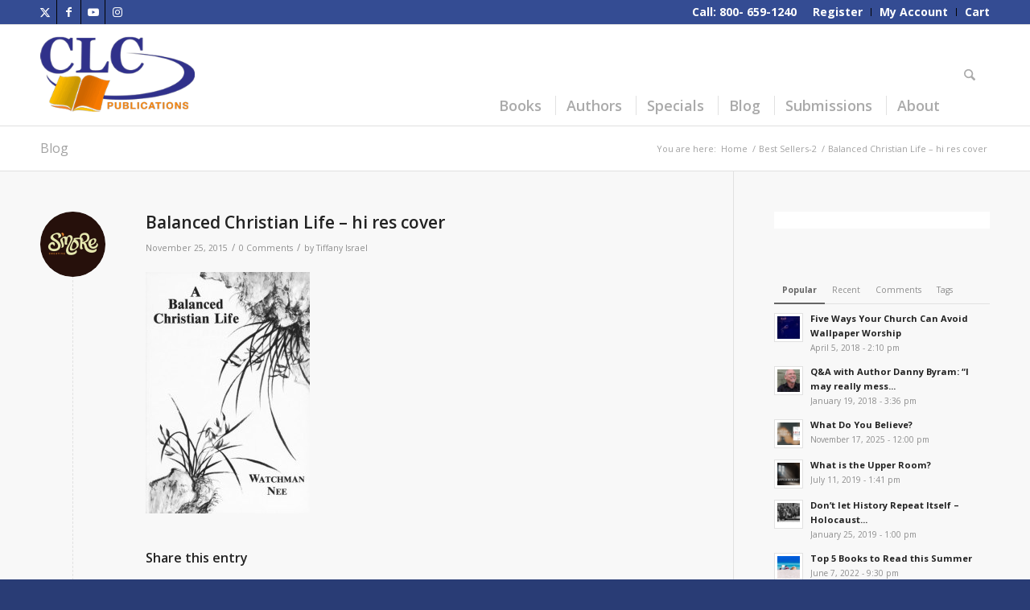

--- FILE ---
content_type: text/html; charset=UTF-8
request_url: https://www.clcpublications.com/balanced-christian-life-hi-res-cover/
body_size: 32114
content:
<!DOCTYPE html>
<html dir="ltr" lang="en-US" prefix="og: https://ogp.me/ns#" class="html_stretched responsive av-preloader-disabled  html_header_top html_logo_left html_main_nav_header html_menu_right html_custom html_header_sticky html_header_shrinking_disabled html_header_topbar_active html_mobile_menu_tablet html_header_searchicon html_content_align_center html_header_unstick_top_disabled html_header_stretch_disabled html_av-submenu-hidden html_av-submenu-display-click html_av-overlay-side html_av-overlay-side-classic html_av-submenu-noclone html_entry_id_2821 av-cookies-no-cookie-consent av-no-preview av-default-lightbox html_text_menu_active av-mobile-menu-switch-default">
<head>
<meta charset="UTF-8" />
<meta name="robots" content="index, follow" />


<!-- mobile setting -->
<meta name="viewport" content="width=device-width, initial-scale=1">

<!-- Scripts/CSS and wp_head hook -->
<title>Balanced Christian Life – hi res cover | CLC Publications</title>

		<!-- All in One SEO 4.9.3 - aioseo.com -->
	<meta name="robots" content="max-image-preview:large" />
	<meta name="author" content="Tiffany Israel"/>
	<link rel="canonical" href="https://www.clcpublications.com/balanced-christian-life-hi-res-cover/" />
	<meta name="generator" content="All in One SEO (AIOSEO) 4.9.3" />
		<meta property="og:locale" content="en_US" />
		<meta property="og:site_name" content="CLC Publications | Books for the Deeper Life" />
		<meta property="og:type" content="article" />
		<meta property="og:title" content="Balanced Christian Life – hi res cover | CLC Publications" />
		<meta property="og:url" content="https://www.clcpublications.com/balanced-christian-life-hi-res-cover/" />
		<meta property="article:published_time" content="2015-11-25T07:37:50+00:00" />
		<meta property="article:modified_time" content="2015-11-25T07:37:50+00:00" />
		<meta name="twitter:card" content="summary" />
		<meta name="twitter:title" content="Balanced Christian Life – hi res cover | CLC Publications" />
		<script type="application/ld+json" class="aioseo-schema">
			{"@context":"https:\/\/schema.org","@graph":[{"@type":"BreadcrumbList","@id":"https:\/\/www.clcpublications.com\/balanced-christian-life-hi-res-cover\/#breadcrumblist","itemListElement":[{"@type":"ListItem","@id":"https:\/\/www.clcpublications.com#listItem","position":1,"name":"Home","item":"https:\/\/www.clcpublications.com","nextItem":{"@type":"ListItem","@id":"https:\/\/www.clcpublications.com\/balanced-christian-life-hi-res-cover\/#listItem","name":"Balanced Christian Life &#8211; hi res cover"}},{"@type":"ListItem","@id":"https:\/\/www.clcpublications.com\/balanced-christian-life-hi-res-cover\/#listItem","position":2,"name":"Balanced Christian Life &#8211; hi res cover","previousItem":{"@type":"ListItem","@id":"https:\/\/www.clcpublications.com#listItem","name":"Home"}}]},{"@type":"ItemPage","@id":"https:\/\/www.clcpublications.com\/balanced-christian-life-hi-res-cover\/#itempage","url":"https:\/\/www.clcpublications.com\/balanced-christian-life-hi-res-cover\/","name":"Balanced Christian Life \u2013 hi res cover | CLC Publications","inLanguage":"en-US","isPartOf":{"@id":"https:\/\/www.clcpublications.com\/#website"},"breadcrumb":{"@id":"https:\/\/www.clcpublications.com\/balanced-christian-life-hi-res-cover\/#breadcrumblist"},"author":{"@id":"https:\/\/www.clcpublications.com\/author\/w3bmast3r\/#author"},"creator":{"@id":"https:\/\/www.clcpublications.com\/author\/w3bmast3r\/#author"},"datePublished":"2015-11-25T07:37:50-05:00","dateModified":"2015-11-25T07:37:50-05:00"},{"@type":"Organization","@id":"https:\/\/www.clcpublications.com\/#organization","name":"CLC Publications","description":"Books for the Deeper Life","url":"https:\/\/www.clcpublications.com\/"},{"@type":"Person","@id":"https:\/\/www.clcpublications.com\/author\/w3bmast3r\/#author","url":"https:\/\/www.clcpublications.com\/author\/w3bmast3r\/","name":"Tiffany Israel","image":{"@type":"ImageObject","@id":"https:\/\/www.clcpublications.com\/balanced-christian-life-hi-res-cover\/#authorImage","url":"https:\/\/secure.gravatar.com\/avatar\/ade328b9344aeb8690a84814b92fdaf15e6b1aa63dc3efec1bfa91d481ddf877?s=96&d=mm&r=g","width":96,"height":96,"caption":"Tiffany Israel"}},{"@type":"WebSite","@id":"https:\/\/www.clcpublications.com\/#website","url":"https:\/\/www.clcpublications.com\/","name":"CLC Publications","description":"Books for the Deeper Life","inLanguage":"en-US","publisher":{"@id":"https:\/\/www.clcpublications.com\/#organization"}}]}
		</script>
		<!-- All in One SEO -->


            <script data-no-defer="1" data-ezscrex="false" data-cfasync="false" data-pagespeed-no-defer data-cookieconsent="ignore">
                var ctPublicFunctions = {"_ajax_nonce":"ab9187be65","_rest_nonce":"863c88f769","_ajax_url":"\/wp-admin\/admin-ajax.php","_rest_url":"https:\/\/www.clcpublications.com\/wp-json\/","data__cookies_type":"none","data__ajax_type":"rest","data__bot_detector_enabled":"1","data__frontend_data_log_enabled":1,"cookiePrefix":"","wprocket_detected":true,"host_url":"www.clcpublications.com","text__ee_click_to_select":"Click to select the whole data","text__ee_original_email":"The complete one is","text__ee_got_it":"Got it","text__ee_blocked":"Blocked","text__ee_cannot_connect":"Cannot connect","text__ee_cannot_decode":"Can not decode email. Unknown reason","text__ee_email_decoder":"CleanTalk email decoder","text__ee_wait_for_decoding":"The magic is on the way!","text__ee_decoding_process":"Please wait a few seconds while we decode the contact data."}
            </script>
        
            <script data-no-defer="1" data-ezscrex="false" data-cfasync="false" data-pagespeed-no-defer data-cookieconsent="ignore">
                var ctPublic = {"_ajax_nonce":"ab9187be65","settings__forms__check_internal":"0","settings__forms__check_external":"0","settings__forms__force_protection":0,"settings__forms__search_test":"1","settings__forms__wc_add_to_cart":"0","settings__data__bot_detector_enabled":"1","settings__sfw__anti_crawler":0,"blog_home":"https:\/\/www.clcpublications.com\/","pixel__setting":"3","pixel__enabled":true,"pixel__url":null,"data__email_check_before_post":"1","data__email_check_exist_post":0,"data__cookies_type":"none","data__key_is_ok":true,"data__visible_fields_required":true,"wl_brandname":"Anti-Spam by CleanTalk","wl_brandname_short":"CleanTalk","ct_checkjs_key":"908146d01e23f173129c7cc7106cbde54c94ab719ad37cda01e75697554975e7","emailEncoderPassKey":"10f6210f6fa6f9a929df7d6762238f2e","bot_detector_forms_excluded":"W10=","advancedCacheExists":true,"varnishCacheExists":false,"wc_ajax_add_to_cart":true,"theRealPerson":{"phrases":{"trpHeading":"The Real Person Badge!","trpContent1":"The commenter acts as a real person and verified as not a bot.","trpContent2":" Anti-Spam by CleanTalk","trpContentLearnMore":"Learn more"},"trpContentLink":"https:\/\/cleantalk.org\/help\/the-real-person?utm_id=&amp;utm_term=&amp;utm_source=admin_side&amp;utm_medium=trp_badge&amp;utm_content=trp_badge_link_click&amp;utm_campaign=apbct_links","imgPersonUrl":"https:\/\/www.clcpublications.com\/wp-content\/plugins\/cleantalk-spam-protect\/css\/images\/real_user.svg","imgShieldUrl":"https:\/\/www.clcpublications.com\/wp-content\/plugins\/cleantalk-spam-protect\/css\/images\/shield.svg"}}
            </script>
        <link rel='dns-prefetch' href='//fd.cleantalk.org' />

<link rel="alternate" type="application/rss+xml" title="CLC Publications &raquo; Feed" href="https://www.clcpublications.com/feed/" />
<link rel="alternate" type="application/rss+xml" title="CLC Publications &raquo; Comments Feed" href="https://www.clcpublications.com/comments/feed/" />
<link rel="alternate" type="application/rss+xml" title="CLC Publications &raquo; Balanced Christian Life &#8211; hi res cover Comments Feed" href="https://www.clcpublications.com/feed/?attachment_id=2821" />
<link rel="alternate" title="oEmbed (JSON)" type="application/json+oembed" href="https://www.clcpublications.com/wp-json/oembed/1.0/embed?url=https%3A%2F%2Fwww.clcpublications.com%2Fbalanced-christian-life-hi-res-cover%2F" />
<link rel="alternate" title="oEmbed (XML)" type="text/xml+oembed" href="https://www.clcpublications.com/wp-json/oembed/1.0/embed?url=https%3A%2F%2Fwww.clcpublications.com%2Fbalanced-christian-life-hi-res-cover%2F&#038;format=xml" />
		<!-- This site uses the Google Analytics by MonsterInsights plugin v9.11.1 - Using Analytics tracking - https://www.monsterinsights.com/ -->
		<!-- Note: MonsterInsights is not currently configured on this site. The site owner needs to authenticate with Google Analytics in the MonsterInsights settings panel. -->
					<!-- No tracking code set -->
				<!-- / Google Analytics by MonsterInsights -->
		
<!-- google webfont font replacement -->

			<script type='text/javascript'>

				(function() {

					/*	check if webfonts are disabled by user setting via cookie - or user must opt in.	*/
					var html = document.getElementsByTagName('html')[0];
					var cookie_check = html.className.indexOf('av-cookies-needs-opt-in') >= 0 || html.className.indexOf('av-cookies-can-opt-out') >= 0;
					var allow_continue = true;
					var silent_accept_cookie = html.className.indexOf('av-cookies-user-silent-accept') >= 0;

					if( cookie_check && ! silent_accept_cookie )
					{
						if( ! document.cookie.match(/aviaCookieConsent/) || html.className.indexOf('av-cookies-session-refused') >= 0 )
						{
							allow_continue = false;
						}
						else
						{
							if( ! document.cookie.match(/aviaPrivacyRefuseCookiesHideBar/) )
							{
								allow_continue = false;
							}
							else if( ! document.cookie.match(/aviaPrivacyEssentialCookiesEnabled/) )
							{
								allow_continue = false;
							}
							else if( document.cookie.match(/aviaPrivacyGoogleWebfontsDisabled/) )
							{
								allow_continue = false;
							}
						}
					}

					if( allow_continue )
					{
						var f = document.createElement('link');

						f.type 	= 'text/css';
						f.rel 	= 'stylesheet';
						f.href 	= 'https://fonts.googleapis.com/css?family=Open+Sans:400,600&display=auto';
						f.id 	= 'avia-google-webfont';

						document.getElementsByTagName('head')[0].appendChild(f);
					}
				})();

			</script>
			<style id='wp-img-auto-sizes-contain-inline-css' type='text/css'>
img:is([sizes=auto i],[sizes^="auto," i]){contain-intrinsic-size:3000px 1500px}
/*# sourceURL=wp-img-auto-sizes-contain-inline-css */
</style>
<link rel='stylesheet' id='wc-authorize-net-cim-credit-card-checkout-block-css' href='https://www.clcpublications.com/wp-content/plugins/woocommerce-gateway-authorize-net-cim/assets/css/blocks/wc-authorize-net-cim-checkout-block.css?ver=3.10.14' type='text/css' media='all' />
<link rel='stylesheet' id='wc-authorize-net-cim-echeck-checkout-block-css' href='https://www.clcpublications.com/wp-content/plugins/woocommerce-gateway-authorize-net-cim/assets/css/blocks/wc-authorize-net-cim-checkout-block.css?ver=3.10.14' type='text/css' media='all' />
<link rel='stylesheet' id='avia-grid-css' href='https://www.clcpublications.com/wp-content/themes/enfold/css/grid.css?ver=7.1.3' type='text/css' media='all' />
<link rel='stylesheet' id='avia-base-css' href='https://www.clcpublications.com/wp-content/themes/enfold/css/base.css?ver=7.1.3' type='text/css' media='all' />
<link rel='stylesheet' id='avia-layout-css' href='https://www.clcpublications.com/wp-content/themes/enfold/css/layout.css?ver=7.1.3' type='text/css' media='all' />
<link rel='stylesheet' id='avia-module-audioplayer-css' href='https://www.clcpublications.com/wp-content/themes/enfold/config-templatebuilder/avia-shortcodes/audio-player/audio-player.css?ver=7.1.3' type='text/css' media='all' />
<link rel='stylesheet' id='avia-module-blog-css' href='https://www.clcpublications.com/wp-content/themes/enfold/config-templatebuilder/avia-shortcodes/blog/blog.css?ver=7.1.3' type='text/css' media='all' />
<link rel='stylesheet' id='avia-module-postslider-css' href='https://www.clcpublications.com/wp-content/themes/enfold/config-templatebuilder/avia-shortcodes/postslider/postslider.css?ver=7.1.3' type='text/css' media='all' />
<link rel='stylesheet' id='avia-module-button-css' href='https://www.clcpublications.com/wp-content/themes/enfold/config-templatebuilder/avia-shortcodes/buttons/buttons.css?ver=7.1.3' type='text/css' media='all' />
<link rel='stylesheet' id='avia-module-buttonrow-css' href='https://www.clcpublications.com/wp-content/themes/enfold/config-templatebuilder/avia-shortcodes/buttonrow/buttonrow.css?ver=7.1.3' type='text/css' media='all' />
<link rel='stylesheet' id='avia-module-button-fullwidth-css' href='https://www.clcpublications.com/wp-content/themes/enfold/config-templatebuilder/avia-shortcodes/buttons_fullwidth/buttons_fullwidth.css?ver=7.1.3' type='text/css' media='all' />
<link rel='stylesheet' id='avia-module-catalogue-css' href='https://www.clcpublications.com/wp-content/themes/enfold/config-templatebuilder/avia-shortcodes/catalogue/catalogue.css?ver=7.1.3' type='text/css' media='all' />
<link rel='stylesheet' id='avia-module-comments-css' href='https://www.clcpublications.com/wp-content/themes/enfold/config-templatebuilder/avia-shortcodes/comments/comments.css?ver=7.1.3' type='text/css' media='all' />
<link rel='stylesheet' id='avia-module-contact-css' href='https://www.clcpublications.com/wp-content/themes/enfold/config-templatebuilder/avia-shortcodes/contact/contact.css?ver=7.1.3' type='text/css' media='all' />
<link rel='stylesheet' id='avia-module-slideshow-css' href='https://www.clcpublications.com/wp-content/themes/enfold/config-templatebuilder/avia-shortcodes/slideshow/slideshow.css?ver=7.1.3' type='text/css' media='all' />
<link rel='stylesheet' id='avia-module-slideshow-contentpartner-css' href='https://www.clcpublications.com/wp-content/themes/enfold/config-templatebuilder/avia-shortcodes/contentslider/contentslider.css?ver=7.1.3' type='text/css' media='all' />
<link rel='stylesheet' id='avia-module-countdown-css' href='https://www.clcpublications.com/wp-content/themes/enfold/config-templatebuilder/avia-shortcodes/countdown/countdown.css?ver=7.1.3' type='text/css' media='all' />
<link rel='stylesheet' id='avia-module-dynamic-field-css' href='https://www.clcpublications.com/wp-content/themes/enfold/config-templatebuilder/avia-shortcodes/dynamic_field/dynamic_field.css?ver=7.1.3' type='text/css' media='all' />
<link rel='stylesheet' id='avia-module-gallery-css' href='https://www.clcpublications.com/wp-content/themes/enfold/config-templatebuilder/avia-shortcodes/gallery/gallery.css?ver=7.1.3' type='text/css' media='all' />
<link rel='stylesheet' id='avia-module-gallery-hor-css' href='https://www.clcpublications.com/wp-content/themes/enfold/config-templatebuilder/avia-shortcodes/gallery_horizontal/gallery_horizontal.css?ver=7.1.3' type='text/css' media='all' />
<link rel='stylesheet' id='avia-module-maps-css' href='https://www.clcpublications.com/wp-content/themes/enfold/config-templatebuilder/avia-shortcodes/google_maps/google_maps.css?ver=7.1.3' type='text/css' media='all' />
<link rel='stylesheet' id='avia-module-gridrow-css' href='https://www.clcpublications.com/wp-content/themes/enfold/config-templatebuilder/avia-shortcodes/grid_row/grid_row.css?ver=7.1.3' type='text/css' media='all' />
<link rel='stylesheet' id='avia-module-heading-css' href='https://www.clcpublications.com/wp-content/themes/enfold/config-templatebuilder/avia-shortcodes/heading/heading.css?ver=7.1.3' type='text/css' media='all' />
<link rel='stylesheet' id='avia-module-rotator-css' href='https://www.clcpublications.com/wp-content/themes/enfold/config-templatebuilder/avia-shortcodes/headline_rotator/headline_rotator.css?ver=7.1.3' type='text/css' media='all' />
<link rel='stylesheet' id='avia-module-hr-css' href='https://www.clcpublications.com/wp-content/themes/enfold/config-templatebuilder/avia-shortcodes/hr/hr.css?ver=7.1.3' type='text/css' media='all' />
<link rel='stylesheet' id='avia-module-icon-css' href='https://www.clcpublications.com/wp-content/themes/enfold/config-templatebuilder/avia-shortcodes/icon/icon.css?ver=7.1.3' type='text/css' media='all' />
<link rel='stylesheet' id='avia-module-icon-circles-css' href='https://www.clcpublications.com/wp-content/themes/enfold/config-templatebuilder/avia-shortcodes/icon_circles/icon_circles.css?ver=7.1.3' type='text/css' media='all' />
<link rel='stylesheet' id='avia-module-iconbox-css' href='https://www.clcpublications.com/wp-content/themes/enfold/config-templatebuilder/avia-shortcodes/iconbox/iconbox.css?ver=7.1.3' type='text/css' media='all' />
<link rel='stylesheet' id='avia-module-icongrid-css' href='https://www.clcpublications.com/wp-content/themes/enfold/config-templatebuilder/avia-shortcodes/icongrid/icongrid.css?ver=7.1.3' type='text/css' media='all' />
<link rel='stylesheet' id='avia-module-iconlist-css' href='https://www.clcpublications.com/wp-content/themes/enfold/config-templatebuilder/avia-shortcodes/iconlist/iconlist.css?ver=7.1.3' type='text/css' media='all' />
<link rel='stylesheet' id='avia-module-image-css' href='https://www.clcpublications.com/wp-content/themes/enfold/config-templatebuilder/avia-shortcodes/image/image.css?ver=7.1.3' type='text/css' media='all' />
<link rel='stylesheet' id='avia-module-image-diff-css' href='https://www.clcpublications.com/wp-content/themes/enfold/config-templatebuilder/avia-shortcodes/image_diff/image_diff.css?ver=7.1.3' type='text/css' media='all' />
<link rel='stylesheet' id='avia-module-hotspot-css' href='https://www.clcpublications.com/wp-content/themes/enfold/config-templatebuilder/avia-shortcodes/image_hotspots/image_hotspots.css?ver=7.1.3' type='text/css' media='all' />
<link rel='stylesheet' id='avia-module-sc-lottie-animation-css' href='https://www.clcpublications.com/wp-content/themes/enfold/config-templatebuilder/avia-shortcodes/lottie_animation/lottie_animation.css?ver=7.1.3' type='text/css' media='all' />
<link rel='stylesheet' id='avia-module-magazine-css' href='https://www.clcpublications.com/wp-content/themes/enfold/config-templatebuilder/avia-shortcodes/magazine/magazine.css?ver=7.1.3' type='text/css' media='all' />
<link rel='stylesheet' id='avia-module-masonry-css' href='https://www.clcpublications.com/wp-content/themes/enfold/config-templatebuilder/avia-shortcodes/masonry_entries/masonry_entries.css?ver=7.1.3' type='text/css' media='all' />
<link rel='stylesheet' id='avia-siteloader-css' href='https://www.clcpublications.com/wp-content/themes/enfold/css/avia-snippet-site-preloader.css?ver=7.1.3' type='text/css' media='all' />
<link rel='stylesheet' id='avia-module-menu-css' href='https://www.clcpublications.com/wp-content/themes/enfold/config-templatebuilder/avia-shortcodes/menu/menu.css?ver=7.1.3' type='text/css' media='all' />
<link rel='stylesheet' id='avia-module-notification-css' href='https://www.clcpublications.com/wp-content/themes/enfold/config-templatebuilder/avia-shortcodes/notification/notification.css?ver=7.1.3' type='text/css' media='all' />
<link rel='stylesheet' id='avia-module-numbers-css' href='https://www.clcpublications.com/wp-content/themes/enfold/config-templatebuilder/avia-shortcodes/numbers/numbers.css?ver=7.1.3' type='text/css' media='all' />
<link rel='stylesheet' id='avia-module-portfolio-css' href='https://www.clcpublications.com/wp-content/themes/enfold/config-templatebuilder/avia-shortcodes/portfolio/portfolio.css?ver=7.1.3' type='text/css' media='all' />
<link rel='stylesheet' id='avia-module-post-metadata-css' href='https://www.clcpublications.com/wp-content/themes/enfold/config-templatebuilder/avia-shortcodes/post_metadata/post_metadata.css?ver=7.1.3' type='text/css' media='all' />
<link rel='stylesheet' id='avia-module-progress-bar-css' href='https://www.clcpublications.com/wp-content/themes/enfold/config-templatebuilder/avia-shortcodes/progressbar/progressbar.css?ver=7.1.3' type='text/css' media='all' />
<link rel='stylesheet' id='avia-module-promobox-css' href='https://www.clcpublications.com/wp-content/themes/enfold/config-templatebuilder/avia-shortcodes/promobox/promobox.css?ver=7.1.3' type='text/css' media='all' />
<link rel='stylesheet' id='avia-sc-search-css' href='https://www.clcpublications.com/wp-content/themes/enfold/config-templatebuilder/avia-shortcodes/search/search.css?ver=7.1.3' type='text/css' media='all' />
<link rel='stylesheet' id='avia-module-slideshow-accordion-css' href='https://www.clcpublications.com/wp-content/themes/enfold/config-templatebuilder/avia-shortcodes/slideshow_accordion/slideshow_accordion.css?ver=7.1.3' type='text/css' media='all' />
<link rel='stylesheet' id='avia-module-slideshow-feature-image-css' href='https://www.clcpublications.com/wp-content/themes/enfold/config-templatebuilder/avia-shortcodes/slideshow_feature_image/slideshow_feature_image.css?ver=7.1.3' type='text/css' media='all' />
<link rel='stylesheet' id='avia-module-slideshow-fullsize-css' href='https://www.clcpublications.com/wp-content/themes/enfold/config-templatebuilder/avia-shortcodes/slideshow_fullsize/slideshow_fullsize.css?ver=7.1.3' type='text/css' media='all' />
<link rel='stylesheet' id='avia-module-slideshow-fullscreen-css' href='https://www.clcpublications.com/wp-content/themes/enfold/config-templatebuilder/avia-shortcodes/slideshow_fullscreen/slideshow_fullscreen.css?ver=7.1.3' type='text/css' media='all' />
<link rel='stylesheet' id='avia-module-slideshow-ls-css' href='https://www.clcpublications.com/wp-content/themes/enfold/config-templatebuilder/avia-shortcodes/slideshow_layerslider/slideshow_layerslider.css?ver=7.1.3' type='text/css' media='all' />
<link rel='stylesheet' id='avia-module-social-css' href='https://www.clcpublications.com/wp-content/themes/enfold/config-templatebuilder/avia-shortcodes/social_share/social_share.css?ver=7.1.3' type='text/css' media='all' />
<link rel='stylesheet' id='avia-module-tabsection-css' href='https://www.clcpublications.com/wp-content/themes/enfold/config-templatebuilder/avia-shortcodes/tab_section/tab_section.css?ver=7.1.3' type='text/css' media='all' />
<link rel='stylesheet' id='avia-module-table-css' href='https://www.clcpublications.com/wp-content/themes/enfold/config-templatebuilder/avia-shortcodes/table/table.css?ver=7.1.3' type='text/css' media='all' />
<link rel='stylesheet' id='avia-module-tabs-css' href='https://www.clcpublications.com/wp-content/themes/enfold/config-templatebuilder/avia-shortcodes/tabs/tabs.css?ver=7.1.3' type='text/css' media='all' />
<link rel='stylesheet' id='avia-module-team-css' href='https://www.clcpublications.com/wp-content/themes/enfold/config-templatebuilder/avia-shortcodes/team/team.css?ver=7.1.3' type='text/css' media='all' />
<link rel='stylesheet' id='avia-module-testimonials-css' href='https://www.clcpublications.com/wp-content/themes/enfold/config-templatebuilder/avia-shortcodes/testimonials/testimonials.css?ver=7.1.3' type='text/css' media='all' />
<link rel='stylesheet' id='avia-module-timeline-css' href='https://www.clcpublications.com/wp-content/themes/enfold/config-templatebuilder/avia-shortcodes/timeline/timeline.css?ver=7.1.3' type='text/css' media='all' />
<link rel='stylesheet' id='avia-module-toggles-css' href='https://www.clcpublications.com/wp-content/themes/enfold/config-templatebuilder/avia-shortcodes/toggles/toggles.css?ver=7.1.3' type='text/css' media='all' />
<link rel='stylesheet' id='avia-module-video-css' href='https://www.clcpublications.com/wp-content/themes/enfold/config-templatebuilder/avia-shortcodes/video/video.css?ver=7.1.3' type='text/css' media='all' />
<link rel='stylesheet' id='avia-scs-css' href='https://www.clcpublications.com/wp-content/themes/enfold/css/shortcodes.css?ver=7.1.3' type='text/css' media='all' />
<link rel='stylesheet' id='avia-woocommerce-css-css' href='https://www.clcpublications.com/wp-content/themes/enfold/config-woocommerce/woocommerce-mod.css?ver=7.1.3' type='text/css' media='all' />
<style id='wp-emoji-styles-inline-css' type='text/css'>

	img.wp-smiley, img.emoji {
		display: inline !important;
		border: none !important;
		box-shadow: none !important;
		height: 1em !important;
		width: 1em !important;
		margin: 0 0.07em !important;
		vertical-align: -0.1em !important;
		background: none !important;
		padding: 0 !important;
	}
/*# sourceURL=wp-emoji-styles-inline-css */
</style>
<link rel='stylesheet' id='wp-block-library-css' href='https://www.clcpublications.com/wp-includes/css/dist/block-library/style.min.css?ver=6.9' type='text/css' media='all' />
<style id='global-styles-inline-css' type='text/css'>
:root{--wp--preset--aspect-ratio--square: 1;--wp--preset--aspect-ratio--4-3: 4/3;--wp--preset--aspect-ratio--3-4: 3/4;--wp--preset--aspect-ratio--3-2: 3/2;--wp--preset--aspect-ratio--2-3: 2/3;--wp--preset--aspect-ratio--16-9: 16/9;--wp--preset--aspect-ratio--9-16: 9/16;--wp--preset--color--black: #000000;--wp--preset--color--cyan-bluish-gray: #abb8c3;--wp--preset--color--white: #ffffff;--wp--preset--color--pale-pink: #f78da7;--wp--preset--color--vivid-red: #cf2e2e;--wp--preset--color--luminous-vivid-orange: #ff6900;--wp--preset--color--luminous-vivid-amber: #fcb900;--wp--preset--color--light-green-cyan: #7bdcb5;--wp--preset--color--vivid-green-cyan: #00d084;--wp--preset--color--pale-cyan-blue: #8ed1fc;--wp--preset--color--vivid-cyan-blue: #0693e3;--wp--preset--color--vivid-purple: #9b51e0;--wp--preset--color--metallic-red: #b02b2c;--wp--preset--color--maximum-yellow-red: #edae44;--wp--preset--color--yellow-sun: #eeee22;--wp--preset--color--palm-leaf: #83a846;--wp--preset--color--aero: #7bb0e7;--wp--preset--color--old-lavender: #745f7e;--wp--preset--color--steel-teal: #5f8789;--wp--preset--color--raspberry-pink: #d65799;--wp--preset--color--medium-turquoise: #4ecac2;--wp--preset--gradient--vivid-cyan-blue-to-vivid-purple: linear-gradient(135deg,rgb(6,147,227) 0%,rgb(155,81,224) 100%);--wp--preset--gradient--light-green-cyan-to-vivid-green-cyan: linear-gradient(135deg,rgb(122,220,180) 0%,rgb(0,208,130) 100%);--wp--preset--gradient--luminous-vivid-amber-to-luminous-vivid-orange: linear-gradient(135deg,rgb(252,185,0) 0%,rgb(255,105,0) 100%);--wp--preset--gradient--luminous-vivid-orange-to-vivid-red: linear-gradient(135deg,rgb(255,105,0) 0%,rgb(207,46,46) 100%);--wp--preset--gradient--very-light-gray-to-cyan-bluish-gray: linear-gradient(135deg,rgb(238,238,238) 0%,rgb(169,184,195) 100%);--wp--preset--gradient--cool-to-warm-spectrum: linear-gradient(135deg,rgb(74,234,220) 0%,rgb(151,120,209) 20%,rgb(207,42,186) 40%,rgb(238,44,130) 60%,rgb(251,105,98) 80%,rgb(254,248,76) 100%);--wp--preset--gradient--blush-light-purple: linear-gradient(135deg,rgb(255,206,236) 0%,rgb(152,150,240) 100%);--wp--preset--gradient--blush-bordeaux: linear-gradient(135deg,rgb(254,205,165) 0%,rgb(254,45,45) 50%,rgb(107,0,62) 100%);--wp--preset--gradient--luminous-dusk: linear-gradient(135deg,rgb(255,203,112) 0%,rgb(199,81,192) 50%,rgb(65,88,208) 100%);--wp--preset--gradient--pale-ocean: linear-gradient(135deg,rgb(255,245,203) 0%,rgb(182,227,212) 50%,rgb(51,167,181) 100%);--wp--preset--gradient--electric-grass: linear-gradient(135deg,rgb(202,248,128) 0%,rgb(113,206,126) 100%);--wp--preset--gradient--midnight: linear-gradient(135deg,rgb(2,3,129) 0%,rgb(40,116,252) 100%);--wp--preset--font-size--small: 1rem;--wp--preset--font-size--medium: 1.125rem;--wp--preset--font-size--large: 1.75rem;--wp--preset--font-size--x-large: clamp(1.75rem, 3vw, 2.25rem);--wp--preset--spacing--20: 0.44rem;--wp--preset--spacing--30: 0.67rem;--wp--preset--spacing--40: 1rem;--wp--preset--spacing--50: 1.5rem;--wp--preset--spacing--60: 2.25rem;--wp--preset--spacing--70: 3.38rem;--wp--preset--spacing--80: 5.06rem;--wp--preset--shadow--natural: 6px 6px 9px rgba(0, 0, 0, 0.2);--wp--preset--shadow--deep: 12px 12px 50px rgba(0, 0, 0, 0.4);--wp--preset--shadow--sharp: 6px 6px 0px rgba(0, 0, 0, 0.2);--wp--preset--shadow--outlined: 6px 6px 0px -3px rgb(255, 255, 255), 6px 6px rgb(0, 0, 0);--wp--preset--shadow--crisp: 6px 6px 0px rgb(0, 0, 0);}:root { --wp--style--global--content-size: 800px;--wp--style--global--wide-size: 1130px; }:where(body) { margin: 0; }.wp-site-blocks > .alignleft { float: left; margin-right: 2em; }.wp-site-blocks > .alignright { float: right; margin-left: 2em; }.wp-site-blocks > .aligncenter { justify-content: center; margin-left: auto; margin-right: auto; }:where(.is-layout-flex){gap: 0.5em;}:where(.is-layout-grid){gap: 0.5em;}.is-layout-flow > .alignleft{float: left;margin-inline-start: 0;margin-inline-end: 2em;}.is-layout-flow > .alignright{float: right;margin-inline-start: 2em;margin-inline-end: 0;}.is-layout-flow > .aligncenter{margin-left: auto !important;margin-right: auto !important;}.is-layout-constrained > .alignleft{float: left;margin-inline-start: 0;margin-inline-end: 2em;}.is-layout-constrained > .alignright{float: right;margin-inline-start: 2em;margin-inline-end: 0;}.is-layout-constrained > .aligncenter{margin-left: auto !important;margin-right: auto !important;}.is-layout-constrained > :where(:not(.alignleft):not(.alignright):not(.alignfull)){max-width: var(--wp--style--global--content-size);margin-left: auto !important;margin-right: auto !important;}.is-layout-constrained > .alignwide{max-width: var(--wp--style--global--wide-size);}body .is-layout-flex{display: flex;}.is-layout-flex{flex-wrap: wrap;align-items: center;}.is-layout-flex > :is(*, div){margin: 0;}body .is-layout-grid{display: grid;}.is-layout-grid > :is(*, div){margin: 0;}body{padding-top: 0px;padding-right: 0px;padding-bottom: 0px;padding-left: 0px;}a:where(:not(.wp-element-button)){text-decoration: underline;}:root :where(.wp-element-button, .wp-block-button__link){background-color: #32373c;border-width: 0;color: #fff;font-family: inherit;font-size: inherit;font-style: inherit;font-weight: inherit;letter-spacing: inherit;line-height: inherit;padding-top: calc(0.667em + 2px);padding-right: calc(1.333em + 2px);padding-bottom: calc(0.667em + 2px);padding-left: calc(1.333em + 2px);text-decoration: none;text-transform: inherit;}.has-black-color{color: var(--wp--preset--color--black) !important;}.has-cyan-bluish-gray-color{color: var(--wp--preset--color--cyan-bluish-gray) !important;}.has-white-color{color: var(--wp--preset--color--white) !important;}.has-pale-pink-color{color: var(--wp--preset--color--pale-pink) !important;}.has-vivid-red-color{color: var(--wp--preset--color--vivid-red) !important;}.has-luminous-vivid-orange-color{color: var(--wp--preset--color--luminous-vivid-orange) !important;}.has-luminous-vivid-amber-color{color: var(--wp--preset--color--luminous-vivid-amber) !important;}.has-light-green-cyan-color{color: var(--wp--preset--color--light-green-cyan) !important;}.has-vivid-green-cyan-color{color: var(--wp--preset--color--vivid-green-cyan) !important;}.has-pale-cyan-blue-color{color: var(--wp--preset--color--pale-cyan-blue) !important;}.has-vivid-cyan-blue-color{color: var(--wp--preset--color--vivid-cyan-blue) !important;}.has-vivid-purple-color{color: var(--wp--preset--color--vivid-purple) !important;}.has-metallic-red-color{color: var(--wp--preset--color--metallic-red) !important;}.has-maximum-yellow-red-color{color: var(--wp--preset--color--maximum-yellow-red) !important;}.has-yellow-sun-color{color: var(--wp--preset--color--yellow-sun) !important;}.has-palm-leaf-color{color: var(--wp--preset--color--palm-leaf) !important;}.has-aero-color{color: var(--wp--preset--color--aero) !important;}.has-old-lavender-color{color: var(--wp--preset--color--old-lavender) !important;}.has-steel-teal-color{color: var(--wp--preset--color--steel-teal) !important;}.has-raspberry-pink-color{color: var(--wp--preset--color--raspberry-pink) !important;}.has-medium-turquoise-color{color: var(--wp--preset--color--medium-turquoise) !important;}.has-black-background-color{background-color: var(--wp--preset--color--black) !important;}.has-cyan-bluish-gray-background-color{background-color: var(--wp--preset--color--cyan-bluish-gray) !important;}.has-white-background-color{background-color: var(--wp--preset--color--white) !important;}.has-pale-pink-background-color{background-color: var(--wp--preset--color--pale-pink) !important;}.has-vivid-red-background-color{background-color: var(--wp--preset--color--vivid-red) !important;}.has-luminous-vivid-orange-background-color{background-color: var(--wp--preset--color--luminous-vivid-orange) !important;}.has-luminous-vivid-amber-background-color{background-color: var(--wp--preset--color--luminous-vivid-amber) !important;}.has-light-green-cyan-background-color{background-color: var(--wp--preset--color--light-green-cyan) !important;}.has-vivid-green-cyan-background-color{background-color: var(--wp--preset--color--vivid-green-cyan) !important;}.has-pale-cyan-blue-background-color{background-color: var(--wp--preset--color--pale-cyan-blue) !important;}.has-vivid-cyan-blue-background-color{background-color: var(--wp--preset--color--vivid-cyan-blue) !important;}.has-vivid-purple-background-color{background-color: var(--wp--preset--color--vivid-purple) !important;}.has-metallic-red-background-color{background-color: var(--wp--preset--color--metallic-red) !important;}.has-maximum-yellow-red-background-color{background-color: var(--wp--preset--color--maximum-yellow-red) !important;}.has-yellow-sun-background-color{background-color: var(--wp--preset--color--yellow-sun) !important;}.has-palm-leaf-background-color{background-color: var(--wp--preset--color--palm-leaf) !important;}.has-aero-background-color{background-color: var(--wp--preset--color--aero) !important;}.has-old-lavender-background-color{background-color: var(--wp--preset--color--old-lavender) !important;}.has-steel-teal-background-color{background-color: var(--wp--preset--color--steel-teal) !important;}.has-raspberry-pink-background-color{background-color: var(--wp--preset--color--raspberry-pink) !important;}.has-medium-turquoise-background-color{background-color: var(--wp--preset--color--medium-turquoise) !important;}.has-black-border-color{border-color: var(--wp--preset--color--black) !important;}.has-cyan-bluish-gray-border-color{border-color: var(--wp--preset--color--cyan-bluish-gray) !important;}.has-white-border-color{border-color: var(--wp--preset--color--white) !important;}.has-pale-pink-border-color{border-color: var(--wp--preset--color--pale-pink) !important;}.has-vivid-red-border-color{border-color: var(--wp--preset--color--vivid-red) !important;}.has-luminous-vivid-orange-border-color{border-color: var(--wp--preset--color--luminous-vivid-orange) !important;}.has-luminous-vivid-amber-border-color{border-color: var(--wp--preset--color--luminous-vivid-amber) !important;}.has-light-green-cyan-border-color{border-color: var(--wp--preset--color--light-green-cyan) !important;}.has-vivid-green-cyan-border-color{border-color: var(--wp--preset--color--vivid-green-cyan) !important;}.has-pale-cyan-blue-border-color{border-color: var(--wp--preset--color--pale-cyan-blue) !important;}.has-vivid-cyan-blue-border-color{border-color: var(--wp--preset--color--vivid-cyan-blue) !important;}.has-vivid-purple-border-color{border-color: var(--wp--preset--color--vivid-purple) !important;}.has-metallic-red-border-color{border-color: var(--wp--preset--color--metallic-red) !important;}.has-maximum-yellow-red-border-color{border-color: var(--wp--preset--color--maximum-yellow-red) !important;}.has-yellow-sun-border-color{border-color: var(--wp--preset--color--yellow-sun) !important;}.has-palm-leaf-border-color{border-color: var(--wp--preset--color--palm-leaf) !important;}.has-aero-border-color{border-color: var(--wp--preset--color--aero) !important;}.has-old-lavender-border-color{border-color: var(--wp--preset--color--old-lavender) !important;}.has-steel-teal-border-color{border-color: var(--wp--preset--color--steel-teal) !important;}.has-raspberry-pink-border-color{border-color: var(--wp--preset--color--raspberry-pink) !important;}.has-medium-turquoise-border-color{border-color: var(--wp--preset--color--medium-turquoise) !important;}.has-vivid-cyan-blue-to-vivid-purple-gradient-background{background: var(--wp--preset--gradient--vivid-cyan-blue-to-vivid-purple) !important;}.has-light-green-cyan-to-vivid-green-cyan-gradient-background{background: var(--wp--preset--gradient--light-green-cyan-to-vivid-green-cyan) !important;}.has-luminous-vivid-amber-to-luminous-vivid-orange-gradient-background{background: var(--wp--preset--gradient--luminous-vivid-amber-to-luminous-vivid-orange) !important;}.has-luminous-vivid-orange-to-vivid-red-gradient-background{background: var(--wp--preset--gradient--luminous-vivid-orange-to-vivid-red) !important;}.has-very-light-gray-to-cyan-bluish-gray-gradient-background{background: var(--wp--preset--gradient--very-light-gray-to-cyan-bluish-gray) !important;}.has-cool-to-warm-spectrum-gradient-background{background: var(--wp--preset--gradient--cool-to-warm-spectrum) !important;}.has-blush-light-purple-gradient-background{background: var(--wp--preset--gradient--blush-light-purple) !important;}.has-blush-bordeaux-gradient-background{background: var(--wp--preset--gradient--blush-bordeaux) !important;}.has-luminous-dusk-gradient-background{background: var(--wp--preset--gradient--luminous-dusk) !important;}.has-pale-ocean-gradient-background{background: var(--wp--preset--gradient--pale-ocean) !important;}.has-electric-grass-gradient-background{background: var(--wp--preset--gradient--electric-grass) !important;}.has-midnight-gradient-background{background: var(--wp--preset--gradient--midnight) !important;}.has-small-font-size{font-size: var(--wp--preset--font-size--small) !important;}.has-medium-font-size{font-size: var(--wp--preset--font-size--medium) !important;}.has-large-font-size{font-size: var(--wp--preset--font-size--large) !important;}.has-x-large-font-size{font-size: var(--wp--preset--font-size--x-large) !important;}
/*# sourceURL=global-styles-inline-css */
</style>

<link rel='stylesheet' id='clc_pub_style_4-css' href='https://www.clcpublications.com/wp-content/plugins/clc-pub/clc-pub-style4.css?ver=2.0.0' type='text/css' media='all' />
<link rel='stylesheet' id='cleantalk-public-css-css' href='https://www.clcpublications.com/wp-content/plugins/cleantalk-spam-protect/css/cleantalk-public.min.css?ver=6.70.1_1766224903' type='text/css' media='all' />
<link rel='stylesheet' id='cleantalk-email-decoder-css-css' href='https://www.clcpublications.com/wp-content/plugins/cleantalk-spam-protect/css/cleantalk-email-decoder.min.css?ver=6.70.1_1766224903' type='text/css' media='all' />
<link rel='stylesheet' id='cleantalk-trp-css-css' href='https://www.clcpublications.com/wp-content/plugins/cleantalk-spam-protect/css/cleantalk-trp.min.css?ver=6.70.1_1766224903' type='text/css' media='all' />
<style id='woocommerce-inline-inline-css' type='text/css'>
.woocommerce form .form-row .required { visibility: visible; }
/*# sourceURL=woocommerce-inline-inline-css */
</style>
<link rel='stylesheet' id='ppress-frontend-css' href='https://www.clcpublications.com/wp-content/plugins/wp-user-avatar/assets/css/frontend.min.css?ver=4.16.8' type='text/css' media='all' />
<link rel='stylesheet' id='ppress-flatpickr-css' href='https://www.clcpublications.com/wp-content/plugins/wp-user-avatar/assets/flatpickr/flatpickr.min.css?ver=4.16.8' type='text/css' media='all' />
<link rel='stylesheet' id='ppress-select2-css' href='https://www.clcpublications.com/wp-content/plugins/wp-user-avatar/assets/select2/select2.min.css?ver=6.9' type='text/css' media='all' />
<link rel='stylesheet' id='avia-fold-unfold-css' href='https://www.clcpublications.com/wp-content/themes/enfold/css/avia-snippet-fold-unfold.css?ver=7.1.3' type='text/css' media='all' />
<link rel='stylesheet' id='avia-popup-css-css' href='https://www.clcpublications.com/wp-content/themes/enfold/js/aviapopup/magnific-popup.min.css?ver=7.1.3' type='text/css' media='screen' />
<link rel='stylesheet' id='avia-lightbox-css' href='https://www.clcpublications.com/wp-content/themes/enfold/css/avia-snippet-lightbox.css?ver=7.1.3' type='text/css' media='screen' />
<link rel='stylesheet' id='avia-widget-css-css' href='https://www.clcpublications.com/wp-content/themes/enfold/css/avia-snippet-widget.css?ver=7.1.3' type='text/css' media='screen' />
<link rel='stylesheet' id='avia-dynamic-css' href='https://www.clcpublications.com/wp-content/uploads/dynamic_avia/enfold.css?ver=696b602eb3fe0' type='text/css' media='all' />
<link rel='stylesheet' id='avia-custom-css' href='https://www.clcpublications.com/wp-content/themes/enfold/css/custom.css?ver=7.1.3' type='text/css' media='all' />
<link rel='stylesheet' id='sv-wc-payment-gateway-payment-form-v5_15_12-css' href='https://www.clcpublications.com/wp-content/plugins/woocommerce-gateway-authorize-net-cim/vendor/skyverge/wc-plugin-framework/woocommerce/payment-gateway/assets/css/frontend/sv-wc-payment-gateway-payment-form.min.css?ver=5.15.12' type='text/css' media='all' />
<script type="text/javascript" src="https://www.clcpublications.com/wp-includes/js/jquery/jquery.min.js?ver=3.7.1" id="jquery-core-js"></script>
<script type="text/javascript" src="https://www.clcpublications.com/wp-includes/js/jquery/jquery-migrate.min.js?ver=3.4.1" id="jquery-migrate-js"></script>
<script type="text/javascript" src="https://www.clcpublications.com/wp-content/plugins/cleantalk-spam-protect/js/apbct-public-bundle.min.js?ver=6.70.1_1766224903" id="apbct-public-bundle.min-js-js"></script>
<script type="text/javascript" src="https://fd.cleantalk.org/ct-bot-detector-wrapper.js?ver=6.70.1" id="ct_bot_detector-js" defer="defer" data-wp-strategy="defer"></script>
<script type="text/javascript" src="https://www.clcpublications.com/wp-content/plugins/woocommerce/assets/js/js-cookie/js.cookie.min.js?ver=2.1.4-wc.10.4.3" id="wc-js-cookie-js" defer="defer" data-wp-strategy="defer"></script>
<script type="text/javascript" id="wc-cart-fragments-js-extra">
/* <![CDATA[ */
var wc_cart_fragments_params = {"ajax_url":"/wp-admin/admin-ajax.php","wc_ajax_url":"/?wc-ajax=%%endpoint%%","cart_hash_key":"wc_cart_hash_fc36fceabbbaf98fad669aff36194a73","fragment_name":"wc_fragments_fc36fceabbbaf98fad669aff36194a73","request_timeout":"5000"};
//# sourceURL=wc-cart-fragments-js-extra
/* ]]> */
</script>
<script type="text/javascript" src="https://www.clcpublications.com/wp-content/plugins/woocommerce/assets/js/frontend/cart-fragments.min.js?ver=10.4.3" id="wc-cart-fragments-js" defer="defer" data-wp-strategy="defer"></script>
<script type="text/javascript" src="https://www.clcpublications.com/wp-content/plugins/woocommerce/assets/js/jquery-blockui/jquery.blockUI.min.js?ver=2.7.0-wc.10.4.3" id="wc-jquery-blockui-js" defer="defer" data-wp-strategy="defer"></script>
<script type="text/javascript" id="wc-add-to-cart-js-extra">
/* <![CDATA[ */
var wc_add_to_cart_params = {"ajax_url":"/wp-admin/admin-ajax.php","wc_ajax_url":"/?wc-ajax=%%endpoint%%","i18n_view_cart":"View cart","cart_url":"https://www.clcpublications.com/cart/","is_cart":"","cart_redirect_after_add":"no"};
//# sourceURL=wc-add-to-cart-js-extra
/* ]]> */
</script>
<script type="text/javascript" src="https://www.clcpublications.com/wp-content/plugins/woocommerce/assets/js/frontend/add-to-cart.min.js?ver=10.4.3" id="wc-add-to-cart-js" defer="defer" data-wp-strategy="defer"></script>
<script type="text/javascript" id="woocommerce-js-extra">
/* <![CDATA[ */
var woocommerce_params = {"ajax_url":"/wp-admin/admin-ajax.php","wc_ajax_url":"/?wc-ajax=%%endpoint%%","i18n_password_show":"Show password","i18n_password_hide":"Hide password"};
//# sourceURL=woocommerce-js-extra
/* ]]> */
</script>
<script type="text/javascript" src="https://www.clcpublications.com/wp-content/plugins/woocommerce/assets/js/frontend/woocommerce.min.js?ver=10.4.3" id="woocommerce-js" defer="defer" data-wp-strategy="defer"></script>
<script type="text/javascript" src="https://www.clcpublications.com/wp-content/plugins/wp-user-avatar/assets/flatpickr/flatpickr.min.js?ver=4.16.8" id="ppress-flatpickr-js"></script>
<script type="text/javascript" src="https://www.clcpublications.com/wp-content/plugins/wp-user-avatar/assets/select2/select2.min.js?ver=4.16.8" id="ppress-select2-js"></script>
<script type="text/javascript" src="https://www.clcpublications.com/wp-content/themes/enfold/js/avia-js.js?ver=7.1.3" id="avia-js-js"></script>
<script type="text/javascript" src="https://www.clcpublications.com/wp-content/themes/enfold/js/avia-compat.js?ver=7.1.3" id="avia-compat-js"></script>
<script type="text/javascript" id="enhanced-ecommerce-google-analytics-js-extra">
/* <![CDATA[ */
var ConvAioGlobal = {"nonce":"c1edc202d8"};
//# sourceURL=enhanced-ecommerce-google-analytics-js-extra
/* ]]> */
</script>
<script data-cfasync="false" data-no-optimize="1" data-pagespeed-no-defer type="text/javascript" src="https://www.clcpublications.com/wp-content/plugins/enhanced-e-commerce-for-woocommerce-store/public/js/con-gtm-google-analytics.js?ver=7.2.14" id="enhanced-ecommerce-google-analytics-js"></script>
<script data-cfasync="false" data-no-optimize="1" data-pagespeed-no-defer type="text/javascript" id="enhanced-ecommerce-google-analytics-js-after">
/* <![CDATA[ */
tvc_smd={"tvc_wcv":"10.4.3","tvc_wpv":"6.9","tvc_eev":"7.2.14","tvc_sub_data":{"sub_id":"76112","cu_id":"65637","pl_id":"1","ga_tra_option":"","ga_property_id":"","ga_measurement_id":"","ga_ads_id":"","ga_gmc_id":"","ga_gmc_id_p":"","op_gtag_js":"0","op_en_e_t":"0","op_rm_t_t":"0","op_dy_rm_t_t":"0","op_li_ga_wi_ads":"0","gmc_is_product_sync":"0","gmc_is_site_verified":"0","gmc_is_domain_claim":"0","gmc_product_count":"0","fb_pixel_id":""}};
//# sourceURL=enhanced-ecommerce-google-analytics-js-after
/* ]]> */
</script>
<link rel="https://api.w.org/" href="https://www.clcpublications.com/wp-json/" /><link rel="alternate" title="JSON" type="application/json" href="https://www.clcpublications.com/wp-json/wp/v2/media/2821" /><link rel="EditURI" type="application/rsd+xml" title="RSD" href="https://www.clcpublications.com/xmlrpc.php?rsd" />
<meta name="generator" content="WordPress 6.9" />
<meta name="generator" content="WooCommerce 10.4.3" />
<link rel='shortlink' href='https://www.clcpublications.com/?p=2821' />
<!-- HFCM by 99 Robots - Snippet # 1: Google Tag -->
<!-- Google Tag Manager -->
<script>(function(w,d,s,l,i){w[l]=w[l]||[];w[l].push({'gtm.start':
new Date().getTime(),event:'gtm.js'});var f=d.getElementsByTagName(s)[0],
j=d.createElement(s),dl=l!='dataLayer'?'&l='+l:'';j.async=true;j.src=
'https://www.googletagmanager.com/gtm.js?id='+i+dl;f.parentNode.insertBefore(j,f);
})(window,document,'script','dataLayer','GTM-5Z9N3MS');</script>
<!-- End Google Tag Manager -->
<!-- Google Tag Manager (noscript) -->
<noscript><iframe src="https://www.googletagmanager.com/ns.html?id=GTM-5Z9N3MS"
height="0" width="0" style="display:none;visibility:hidden"></iframe></noscript>
<!-- End Google Tag Manager (noscript) -->
<!-- /end HFCM by 99 Robots -->
<!-- Starting: Conversion Tracking for WooCommerce (https://wordpress.org/plugins/woocommerce-conversion-tracking/) -->
        <script async src="https://www.googletagmanager.com/gtag/js?id=AW-789884080"></script>
        <script>
            window.dataLayer = window.dataLayer || [];
            function gtag(){dataLayer.push(arguments)};
            gtag('js', new Date());

            gtag('config', 'AW-789884080');
        </script>
        <!-- End: Conversion Tracking for WooCommerce Codes -->

<link rel="icon" href="https://www.clcpublications.com/wp-content/uploads/2015/10/CLC-Pub-Favicon-3.png" type="image/png">
<!--[if lt IE 9]><script src="https://www.clcpublications.com/wp-content/themes/enfold/js/html5shiv.js"></script><![endif]--><link rel="profile" href="https://gmpg.org/xfn/11" />
<link rel="alternate" type="application/rss+xml" title="CLC Publications RSS2 Feed" href="https://www.clcpublications.com/feed/" />
<link rel="pingback" href="https://www.clcpublications.com/xmlrpc.php" />

<style type='text/css' media='screen'>
 #top #header_main > .container, #top #header_main > .container .main_menu  .av-main-nav > li > a, #top #header_main #menu-item-shop .cart_dropdown_link{ height:125px; line-height: 125px; }
 .html_top_nav_header .av-logo-container{ height:125px;  }
 .html_header_top.html_header_sticky #top #wrap_all #main{ padding-top:155px; } 
</style>
	<noscript><style>.woocommerce-product-gallery{ opacity: 1 !important; }</style></noscript>
	        <script data-cfasync="false" data-no-optimize="1" data-pagespeed-no-defer>
            var tvc_lc = 'USD';
        </script>
        <script data-cfasync="false" data-no-optimize="1" data-pagespeed-no-defer>
            var tvc_lc = 'USD';
        </script>
<script data-cfasync="false" data-pagespeed-no-defer>
      window.dataLayer = window.dataLayer || [];
      dataLayer.push({"event":"begin_datalayer","conv_track_email":"1","conv_track_phone":"1","conv_track_address":"1","conv_track_page_scroll":"1","conv_track_file_download":"1","conv_track_author":"1","conv_track_signup":"1","conv_track_signin":"1"});
    </script>    <!-- Google Tag Manager by Conversios-->
    <script>
      (function(w, d, s, l, i) {
        w[l] = w[l] || [];
        w[l].push({
          'gtm.start': new Date().getTime(),
          event: 'gtm.js'
        });
        var f = d.getElementsByTagName(s)[0],
          j = d.createElement(s),
          dl = l != 'dataLayer' ? '&l=' + l : '';
        j.async = true;
        j.src =
          'https://www.googletagmanager.com/gtm.js?id=' + i + dl;
        f.parentNode.insertBefore(j, f);
      })(window, document, 'script', 'dataLayer', 'GTM-NGTQ2D2P');
    </script>
    <!-- End Google Tag Manager -->
      <script>
      (window.gaDevIds = window.gaDevIds || []).push('5CDcaG');
    </script>
          <script data-cfasync="false" data-no-optimize="1" data-pagespeed-no-defer>
            var tvc_lc = 'USD';
        </script>
        <script data-cfasync="false" data-no-optimize="1" data-pagespeed-no-defer>
            var tvc_lc = 'USD';
        </script>
		<style type="text/css" id="wp-custom-css">
			.av-inner-tab-title {
	width:auto;
}

/*.av-tab-no-icon.av-tab-no-image */		</style>
		<style type="text/css">
		@font-face {font-family: 'entypo-fontello-enfold'; font-weight: normal; font-style: normal; font-display: auto;
		src: url('https://www.clcpublications.com/wp-content/themes/enfold/config-templatebuilder/avia-template-builder/assets/fonts/entypo-fontello-enfold/entypo-fontello-enfold.woff2') format('woff2'),
		url('https://www.clcpublications.com/wp-content/themes/enfold/config-templatebuilder/avia-template-builder/assets/fonts/entypo-fontello-enfold/entypo-fontello-enfold.woff') format('woff'),
		url('https://www.clcpublications.com/wp-content/themes/enfold/config-templatebuilder/avia-template-builder/assets/fonts/entypo-fontello-enfold/entypo-fontello-enfold.ttf') format('truetype'),
		url('https://www.clcpublications.com/wp-content/themes/enfold/config-templatebuilder/avia-template-builder/assets/fonts/entypo-fontello-enfold/entypo-fontello-enfold.svg#entypo-fontello-enfold') format('svg'),
		url('https://www.clcpublications.com/wp-content/themes/enfold/config-templatebuilder/avia-template-builder/assets/fonts/entypo-fontello-enfold/entypo-fontello-enfold.eot'),
		url('https://www.clcpublications.com/wp-content/themes/enfold/config-templatebuilder/avia-template-builder/assets/fonts/entypo-fontello-enfold/entypo-fontello-enfold.eot?#iefix') format('embedded-opentype');
		}

		#top .avia-font-entypo-fontello-enfold, body .avia-font-entypo-fontello-enfold, html body [data-av_iconfont='entypo-fontello-enfold']:before{ font-family: 'entypo-fontello-enfold'; }
		
		@font-face {font-family: 'entypo-fontello'; font-weight: normal; font-style: normal; font-display: auto;
		src: url('https://www.clcpublications.com/wp-content/themes/enfold/config-templatebuilder/avia-template-builder/assets/fonts/entypo-fontello/entypo-fontello.woff2') format('woff2'),
		url('https://www.clcpublications.com/wp-content/themes/enfold/config-templatebuilder/avia-template-builder/assets/fonts/entypo-fontello/entypo-fontello.woff') format('woff'),
		url('https://www.clcpublications.com/wp-content/themes/enfold/config-templatebuilder/avia-template-builder/assets/fonts/entypo-fontello/entypo-fontello.ttf') format('truetype'),
		url('https://www.clcpublications.com/wp-content/themes/enfold/config-templatebuilder/avia-template-builder/assets/fonts/entypo-fontello/entypo-fontello.svg#entypo-fontello') format('svg'),
		url('https://www.clcpublications.com/wp-content/themes/enfold/config-templatebuilder/avia-template-builder/assets/fonts/entypo-fontello/entypo-fontello.eot'),
		url('https://www.clcpublications.com/wp-content/themes/enfold/config-templatebuilder/avia-template-builder/assets/fonts/entypo-fontello/entypo-fontello.eot?#iefix') format('embedded-opentype');
		}

		#top .avia-font-entypo-fontello, body .avia-font-entypo-fontello, html body [data-av_iconfont='entypo-fontello']:before{ font-family: 'entypo-fontello'; }
		</style>

<!--
Debugging Info for Theme support: 

Theme: Enfold
Version: 7.1.3
Installed: enfold
AviaFramework Version: 5.6
AviaBuilder Version: 6.0
aviaElementManager Version: 1.0.1
ML:256-PU:111-PLA:37
WP:6.9
Compress: CSS:disabled - JS:disabled
Updates: enabled - token has changed and not verified
PLAu:34
-->
<link rel='stylesheet' id='pre_orders_pay_later_css-css' href='https://www.clcpublications.com/wp-content/plugins/woocommerce-pre-orders/build/gateway/index.css?ver=a242f3186cc7751126d2' type='text/css' media='all' />
<link rel='stylesheet' id='wc-blocks-style-css' href='https://www.clcpublications.com/wp-content/plugins/woocommerce/assets/client/blocks/wc-blocks.css?ver=wc-10.4.3' type='text/css' media='all' />
<meta name="generator" content="WP Rocket 3.20.3" data-wpr-features="wpr_desktop" /></head>

<body id="top" class="attachment wp-singular attachment-template-default single single-attachment postid-2821 attachmentid-2821 attachment-jpeg wp-theme-enfold stretched rtl_columns av-curtain-numeric open_sans  theme-enfold woocommerce-no-js post-type-attachment avia-woocommerce-30" itemscope="itemscope" itemtype="https://schema.org/WebPage" >

	    <!-- Google Tag Manager (noscript) conversios -->
    <noscript><iframe src="https://www.googletagmanager.com/ns.html?id=GTM-NGTQ2D2P" height="0" width="0" style="display:none;visibility:hidden"></iframe></noscript>
    <!-- End Google Tag Manager (noscript) conversios -->
    
	<div id='wrap_all'>

	
<header id='header' class='all_colors header_color light_bg_color  av_header_top av_logo_left av_main_nav_header av_menu_right av_custom av_header_sticky av_header_shrinking_disabled av_header_stretch_disabled av_mobile_menu_tablet av_header_searchicon av_header_unstick_top_disabled av_seperator_small_border av_bottom_nav_disabled '  data-av_shrink_factor='50' role="banner" itemscope="itemscope" itemtype="https://schema.org/WPHeader" >

		<div id='header_meta' class='container_wrap container_wrap_meta  av_icon_active_left av_extra_header_active av_secondary_right av_phone_active_right av_entry_id_2821'>

			      <div class='container'>
			      <ul class='noLightbox social_bookmarks icon_count_4'><li class='social_bookmarks_twitter av-social-link-twitter social_icon_1 avia_social_iconfont'><a  target="_blank" aria-label="Link to X" href='https://twitter.com/CLCMinistriesUS' data-av_icon='' data-av_iconfont='entypo-fontello' title="Link to X" desc="Link to X" title='Link to X'><span class='avia_hidden_link_text'>Link to X</span></a></li><li class='social_bookmarks_facebook av-social-link-facebook social_icon_2 avia_social_iconfont'><a  target="_blank" aria-label="Link to Facebook" href='https://www.facebook.com/CLCMinistriesUSA' data-av_icon='' data-av_iconfont='entypo-fontello' title="Link to Facebook" desc="Link to Facebook" title='Link to Facebook'><span class='avia_hidden_link_text'>Link to Facebook</span></a></li><li class='social_bookmarks_youtube av-social-link-youtube social_icon_3 avia_social_iconfont'><a  target="_blank" aria-label="Link to Youtube" href='https://www.youtube.com/channel/UCBD9CcgxsplM_FHLAM3Ip5w' data-av_icon='' data-av_iconfont='entypo-fontello' title="Link to Youtube" desc="Link to Youtube" title='Link to Youtube'><span class='avia_hidden_link_text'>Link to Youtube</span></a></li><li class='social_bookmarks_instagram av-social-link-instagram social_icon_4 avia_social_iconfont'><a  target="_blank" aria-label="Link to Instagram" href='https://www.instagram.com/clcministriesusa' data-av_icon='' data-av_iconfont='entypo-fontello' title="Link to Instagram" desc="Link to Instagram" title='Link to Instagram'><span class='avia_hidden_link_text'>Link to Instagram</span></a></li></ul><nav class='sub_menu'  role="navigation" itemscope="itemscope" itemtype="https://schema.org/SiteNavigationElement" ><ul role="menu" class="menu" id="avia2-menu"><li role="menuitem" id="menu-item-3205" class="menu-item menu-item-type-post_type menu-item-object-page menu-item-3205"><a href="https://www.clcpublications.com/my-account/">Register</a></li>
<li role="menuitem" id="menu-item-600" class="menu-item menu-item-type-post_type menu-item-object-page menu-item-600"><a href="https://www.clcpublications.com/my-account/">My Account</a></li>
<li role="menuitem" id="menu-item-685" class="menu-item menu-item-type-post_type menu-item-object-page menu-item-685"><a href="https://www.clcpublications.com/cart/">Cart</a></li>
</ul></nav><div class='phone-info with_nav'><div>Call:  800- 659-1240</div></div>			      </div>
		</div>

		<div  id='header_main' class='container_wrap container_wrap_logo'>

        <ul  class = 'menu-item cart_dropdown ' data-success='was added to the cart'><li class="cart_dropdown_first"><a class='cart_dropdown_link avia-svg-icon avia-font-svg_entypo-fontello' href='https://www.clcpublications.com/cart/'><div class="av-cart-container" data-av_svg_icon='basket' data-av_iconset='svg_entypo-fontello'><svg version="1.1" xmlns="http://www.w3.org/2000/svg" width="29" height="32" viewBox="0 0 29 32" preserveAspectRatio="xMidYMid meet" aria-labelledby='av-svg-title-1' aria-describedby='av-svg-desc-1' role="graphics-symbol" aria-hidden="true">
<title id='av-svg-title-1'>Shopping Cart</title>
<desc id='av-svg-desc-1'>Shopping Cart</desc>
<path d="M4.8 27.2q0-1.28 0.96-2.24t2.24-0.96q1.344 0 2.272 0.96t0.928 2.24q0 1.344-0.928 2.272t-2.272 0.928q-1.28 0-2.24-0.928t-0.96-2.272zM20.8 27.2q0-1.28 0.96-2.24t2.24-0.96q1.344 0 2.272 0.96t0.928 2.24q0 1.344-0.928 2.272t-2.272 0.928q-1.28 0-2.24-0.928t-0.96-2.272zM10.496 19.648q-1.152 0.32-1.088 0.736t1.408 0.416h17.984v2.432q0 0.64-0.64 0.64h-20.928q-0.64 0-0.64-0.64v-2.432l-0.32-1.472-3.136-14.528h-3.136v-2.56q0-0.64 0.64-0.64h4.992q0.64 0 0.64 0.64v2.752h22.528v8.768q0 0.704-0.576 0.832z"></path>
</svg></div><span class='av-cart-counter '>0</span><span class="avia_hidden_link_text">Shopping Cart</span></a><!--<span class='cart_subtotal'><span class="woocommerce-Price-amount amount"><bdi><span class="woocommerce-Price-currencySymbol">&#36;</span>0.00</bdi></span></span>--><div class="dropdown_widget dropdown_widget_cart"><div class="avia-arrow"></div><div class="widget_shopping_cart_content"></div></div></li></ul><div class='container av-logo-container'><div class='inner-container'><span class='logo avia-standard-logo'><a href='https://www.clcpublications.com/' class='' aria-label='CLC-Pub-logo-250w-space' title='CLC-Pub-logo-250w-space'><img src="https://www.clcpublications.com/wp-content/uploads/2015/11/CLC-Pub-logo-250w-space.png" height="100" width="300" alt='CLC Publications' title='CLC-Pub-logo-250w-space' /></a></span><nav class='main_menu' data-selectname='Select a page'  role="navigation" itemscope="itemscope" itemtype="https://schema.org/SiteNavigationElement" ><div class="avia-menu av-main-nav-wrap"><ul role="menu" class="menu av-main-nav" id="avia-menu"><li role="menuitem" id="menu-item-673" class="menu-item menu-item-type-post_type menu-item-object-page menu-item-has-children menu-item-top-level menu-item-top-level-1"><a href="https://www.clcpublications.com/shop/" itemprop="url" tabindex="0"><span class="avia-bullet"></span><span class="avia-menu-text">Books</span><span class="avia-menu-fx"><span class="avia-arrow-wrap"><span class="avia-arrow"></span></span></span></a>


<ul class="sub-menu">
	<li role="menuitem" id="menu-item-3249" class="menu-item menu-item-type-post_type menu-item-object-page"><a href="https://www.clcpublications.com/best-sellers/" itemprop="url" tabindex="0"><span class="avia-bullet"></span><span class="avia-menu-text">Best Sellers</span></a></li>
	<li role="menuitem" id="menu-item-3248" class="menu-item menu-item-type-post_type menu-item-object-page"><a href="https://www.clcpublications.com/new-releases-coming-soon/" itemprop="url" tabindex="0"><span class="avia-bullet"></span><span class="avia-menu-text">New &#038; Coming Soon</span></a></li>
	<li role="menuitem" id="menu-item-3034" class="menu-item menu-item-type-custom menu-item-object-custom"><a href="https://www.clcpublications.com/shop/" itemprop="url" tabindex="0"><span class="avia-bullet"></span><span class="avia-menu-text">All Books</span></a></li>
	<li role="menuitem" id="menu-item-2137" class="menu-item menu-item-type-custom menu-item-object-custom menu-item-has-children"><a href="#" itemprop="url" tabindex="0"><span class="avia-bullet"></span><span class="avia-menu-text">Categories  (A-C)</span></a>
	<ul class="sub-menu">
		<li role="menuitem" id="menu-item-1957" class="menu-item menu-item-type-taxonomy menu-item-object-product_cat"><a href="https://www.clcpublications.com/product-category/bible-study-reference/" itemprop="url" tabindex="0"><span class="avia-bullet"></span><span class="avia-menu-text">Bible Study/Reference</span></a></li>
		<li role="menuitem" id="menu-item-1956" class="menu-item menu-item-type-taxonomy menu-item-object-product_cat"><a href="https://www.clcpublications.com/product-category/biography/" itemprop="url" tabindex="0"><span class="avia-bullet"></span><span class="avia-menu-text">Biography</span></a></li>
		<li role="menuitem" id="menu-item-1958" class="menu-item menu-item-type-taxonomy menu-item-object-product_cat"><a href="https://www.clcpublications.com/product-category/christian-living/" itemprop="url" tabindex="0"><span class="avia-bullet"></span><span class="avia-menu-text">Christian Living</span></a></li>
		<li role="menuitem" id="menu-item-1961" class="menu-item menu-item-type-taxonomy menu-item-object-product_cat"><a href="https://www.clcpublications.com/product-category/church-resources/" itemprop="url" tabindex="0"><span class="avia-bullet"></span><span class="avia-menu-text">Church Resources</span></a></li>
		<li role="menuitem" id="menu-item-1955" class="menu-item menu-item-type-taxonomy menu-item-object-product_cat"><a href="https://www.clcpublications.com/product-category/classics/" itemprop="url" tabindex="0"><span class="avia-bullet"></span><span class="avia-menu-text">Classics</span></a></li>
		<li role="menuitem" id="menu-item-1963" class="menu-item menu-item-type-taxonomy menu-item-object-product_cat"><a href="https://www.clcpublications.com/product-category/cults-world-religions/" itemprop="url" tabindex="0"><span class="avia-bullet"></span><span class="avia-menu-text">Cults/World Religions</span></a></li>
	</ul>
</li>
	<li role="menuitem" id="menu-item-2138" class="menu-item menu-item-type-custom menu-item-object-custom menu-item-has-children"><a href="#" itemprop="url" tabindex="0"><span class="avia-bullet"></span><span class="avia-menu-text">Categories  (D-G)</span></a>
	<ul class="sub-menu">
		<li role="menuitem" id="menu-item-1964" class="menu-item menu-item-type-taxonomy menu-item-object-product_cat"><a href="https://www.clcpublications.com/product-category/devotionals/" itemprop="url" tabindex="0"><span class="avia-bullet"></span><span class="avia-menu-text">Devotionals</span></a></li>
		<li role="menuitem" id="menu-item-1959" class="menu-item menu-item-type-taxonomy menu-item-object-product_cat"><a href="https://www.clcpublications.com/product-category/discipleship-spiritual-growth/" itemprop="url" tabindex="0"><span class="avia-bullet"></span><span class="avia-menu-text">Discipleship/Spiritual Growth</span></a></li>
		<li role="menuitem" id="menu-item-1995" class="menu-item menu-item-type-taxonomy menu-item-object-product_cat"><a href="https://www.clcpublications.com/product-category/family-relationships/" itemprop="url" tabindex="0"><span class="avia-bullet"></span><span class="avia-menu-text">Family &amp; Relationships</span></a></li>
		<li role="menuitem" id="menu-item-1978" class="menu-item menu-item-type-taxonomy menu-item-object-product_cat"><a href="https://www.clcpublications.com/product-category/biography/faith-adventure-series/" itemprop="url" tabindex="0"><span class="avia-bullet"></span><span class="avia-menu-text">Faith Adventure Series</span></a></li>
		<li role="menuitem" id="menu-item-1996" class="menu-item menu-item-type-taxonomy menu-item-object-product_cat"><a href="https://www.clcpublications.com/product-category/grief-suffering/" itemprop="url" tabindex="0"><span class="avia-bullet"></span><span class="avia-menu-text">Grief &amp; Suffering</span></a></li>
	</ul>
</li>
	<li role="menuitem" id="menu-item-1992" class="menu-item menu-item-type-custom menu-item-object-custom menu-item-has-children"><a href="#" itemprop="url" tabindex="0"><span class="avia-bullet"></span><span class="avia-menu-text">Categories  (H-R)</span></a>
	<ul class="sub-menu">
		<li role="menuitem" id="menu-item-1999" class="menu-item menu-item-type-taxonomy menu-item-object-product_cat"><a href="https://www.clcpublications.com/product-category/leadership/" itemprop="url" tabindex="0"><span class="avia-bullet"></span><span class="avia-menu-text">Leadership</span></a></li>
		<li role="menuitem" id="menu-item-2127" class="menu-item menu-item-type-taxonomy menu-item-object-product_cat"><a href="https://www.clcpublications.com/product-category/missions/" itemprop="url" tabindex="0"><span class="avia-bullet"></span><span class="avia-menu-text">Missions</span></a></li>
		<li role="menuitem" id="menu-item-2129" class="menu-item menu-item-type-taxonomy menu-item-object-product_cat"><a href="https://www.clcpublications.com/product-category/pastoral-resources/" itemprop="url" tabindex="0"><span class="avia-bullet"></span><span class="avia-menu-text">Pastoral Resources</span></a></li>
		<li role="menuitem" id="menu-item-2130" class="menu-item menu-item-type-taxonomy menu-item-object-product_cat"><a href="https://www.clcpublications.com/product-category/prayer-fasting/" itemprop="url" tabindex="0"><span class="avia-bullet"></span><span class="avia-menu-text">Prayer &amp; Fasting</span></a></li>
		<li role="menuitem" id="menu-item-2131" class="menu-item menu-item-type-taxonomy menu-item-object-product_cat"><a href="https://www.clcpublications.com/product-category/revival/" itemprop="url" tabindex="0"><span class="avia-bullet"></span><span class="avia-menu-text">Revival</span></a></li>
	</ul>
</li>
	<li role="menuitem" id="menu-item-2139" class="menu-item menu-item-type-custom menu-item-object-custom menu-item-has-children"><a href="http://Categories(T-Z)" itemprop="url" tabindex="0"><span class="avia-bullet"></span><span class="avia-menu-text">Categories  (S-Z)</span></a>
	<ul class="sub-menu">
		<li role="menuitem" id="menu-item-2132" class="menu-item menu-item-type-taxonomy menu-item-object-product_cat"><a href="https://www.clcpublications.com/product-category/secret-series/" itemprop="url" tabindex="0"><span class="avia-bullet"></span><span class="avia-menu-text">Secret Series</span></a></li>
		<li role="menuitem" id="menu-item-2134" class="menu-item menu-item-type-taxonomy menu-item-object-product_cat"><a href="https://www.clcpublications.com/product-category/spiritual-warfare/" itemprop="url" tabindex="0"><span class="avia-bullet"></span><span class="avia-menu-text">Spiritual Warfare</span></a></li>
		<li role="menuitem" id="menu-item-2136" class="menu-item menu-item-type-taxonomy menu-item-object-product_cat"><a href="https://www.clcpublications.com/product-category/vital-series/" itemprop="url" tabindex="0"><span class="avia-bullet"></span><span class="avia-menu-text">Vital Series</span></a></li>
	</ul>
</li>
	<li role="menuitem" id="menu-item-19397" class="menu-item menu-item-type-custom menu-item-object-custom"><a href="https://www.clcpublications.com/wp-content/uploads/MiniCatalog-2024-2025-FINAL.pdf" itemprop="url" tabindex="0"><span class="avia-bullet"></span><span class="avia-menu-text">Download Catalog</span></a></li>
</ul>
</li>
<li role="menuitem" id="menu-item-703" class="menu-item menu-item-type-custom menu-item-object-custom menu-item-top-level menu-item-top-level-2"><a href="https://www.clcpublications.com/authors/" itemprop="url" tabindex="0"><span class="avia-bullet"></span><span class="avia-menu-text">Authors</span><span class="avia-menu-fx"><span class="avia-arrow-wrap"><span class="avia-arrow"></span></span></span></a></li>
<li role="menuitem" id="menu-item-18371" class="menu-item menu-item-type-taxonomy menu-item-object-product_cat menu-item-has-children menu-item-top-level menu-item-top-level-3"><a href="https://www.clcpublications.com/product-category/deals/specials/" itemprop="url" tabindex="0"><span class="avia-bullet"></span><span class="avia-menu-text">Specials</span><span class="avia-menu-fx"><span class="avia-arrow-wrap"><span class="avia-arrow"></span></span></span></a>


<ul class="sub-menu">
	<li role="menuitem" id="menu-item-18372" class="menu-item menu-item-type-post_type menu-item-object-page"><a href="https://www.clcpublications.com/deals-discounts/" itemprop="url" tabindex="0"><span class="avia-bullet"></span><span class="avia-menu-text">Deals and Discounts</span></a></li>
	<li role="menuitem" id="menu-item-18373" class="menu-item menu-item-type-taxonomy menu-item-object-product_cat"><a href="https://www.clcpublications.com/product-category/slightly-imperfect/" itemprop="url" tabindex="0"><span class="avia-bullet"></span><span class="avia-menu-text">Slightly Imperfect</span></a></li>
</ul>
</li>
<li role="menuitem" id="menu-item-2628" class="menu-item menu-item-type-post_type menu-item-object-page menu-item-top-level menu-item-top-level-4"><a href="https://www.clcpublications.com/blog/" itemprop="url" tabindex="0"><span class="avia-bullet"></span><span class="avia-menu-text">Blog</span><span class="avia-menu-fx"><span class="avia-arrow-wrap"><span class="avia-arrow"></span></span></span></a></li>
<li role="menuitem" id="menu-item-18017" class="menu-item menu-item-type-post_type menu-item-object-page menu-item-top-level menu-item-top-level-5"><a href="https://www.clcpublications.com/about/prospective-authors-submissions/" itemprop="url" tabindex="0"><span class="avia-bullet"></span><span class="avia-menu-text">Submissions</span><span class="avia-menu-fx"><span class="avia-arrow-wrap"><span class="avia-arrow"></span></span></span></a></li>
<li role="menuitem" id="menu-item-677" class="menu-item menu-item-type-post_type menu-item-object-page menu-item-has-children menu-item-top-level menu-item-top-level-6"><a href="https://www.clcpublications.com/about/" itemprop="url" tabindex="0"><span class="avia-bullet"></span><span class="avia-menu-text">About</span><span class="avia-menu-fx"><span class="avia-arrow-wrap"><span class="avia-arrow"></span></span></span></a>


<ul class="sub-menu">
	<li role="menuitem" id="menu-item-2632" class="menu-item menu-item-type-post_type menu-item-object-page"><a href="https://www.clcpublications.com/about/statement-of-faith/" itemprop="url" tabindex="0"><span class="avia-bullet"></span><span class="avia-menu-text">Statement of Faith</span></a></li>
	<li role="menuitem" id="menu-item-2631" class="menu-item menu-item-type-post_type menu-item-object-page"><a href="https://www.clcpublications.com/about/prospective-authors-submissions/" itemprop="url" tabindex="0"><span class="avia-bullet"></span><span class="avia-menu-text">Prospective Authors (Submissions)</span></a></li>
	<li role="menuitem" id="menu-item-2757" class="menu-item menu-item-type-post_type menu-item-object-page"><a href="https://www.clcpublications.com/about/permissions-rights/" itemprop="url" tabindex="0"><span class="avia-bullet"></span><span class="avia-menu-text">Permissions &#038; Rights</span></a></li>
	<li role="menuitem" id="menu-item-676" class="menu-item menu-item-type-post_type menu-item-object-page"><a href="https://www.clcpublications.com/about/contact/" itemprop="url" tabindex="0"><span class="avia-bullet"></span><span class="avia-menu-text">Contact</span></a></li>
</ul>
</li>
<li id="menu-item-search" class="noMobile menu-item menu-item-search-dropdown menu-item-avia-special" role="menuitem"><a class="avia-svg-icon avia-font-svg_entypo-fontello" aria-label="Search" href="?s=" rel="nofollow" title="Click to open the search input field" data-avia-search-tooltip="
&lt;search&gt;
	&lt;form role=&quot;search&quot; apbct-form-sign=&quot;native_search&quot; action=&quot;https://www.clcpublications.com/&quot; id=&quot;searchform&quot; method=&quot;get&quot; class=&quot;&quot;&gt;
		&lt;div&gt;
&lt;span class=&#039;av_searchform_search avia-svg-icon avia-font-svg_entypo-fontello&#039; data-av_svg_icon=&#039;search&#039; data-av_iconset=&#039;svg_entypo-fontello&#039;&gt;&lt;svg version=&quot;1.1&quot; xmlns=&quot;http://www.w3.org/2000/svg&quot; width=&quot;25&quot; height=&quot;32&quot; viewBox=&quot;0 0 25 32&quot; preserveAspectRatio=&quot;xMidYMid meet&quot; aria-labelledby=&#039;av-svg-title-2&#039; aria-describedby=&#039;av-svg-desc-2&#039; role=&quot;graphics-symbol&quot; aria-hidden=&quot;true&quot;&gt;
&lt;title id=&#039;av-svg-title-2&#039;&gt;Search&lt;/title&gt;
&lt;desc id=&#039;av-svg-desc-2&#039;&gt;Search&lt;/desc&gt;
&lt;path d=&quot;M24.704 24.704q0.96 1.088 0.192 1.984l-1.472 1.472q-1.152 1.024-2.176 0l-6.080-6.080q-2.368 1.344-4.992 1.344-4.096 0-7.136-3.040t-3.040-7.136 2.88-7.008 6.976-2.912 7.168 3.040 3.072 7.136q0 2.816-1.472 5.184zM3.008 13.248q0 2.816 2.176 4.992t4.992 2.176 4.832-2.016 2.016-4.896q0-2.816-2.176-4.96t-4.992-2.144-4.832 2.016-2.016 4.832z&quot;&gt;&lt;/path&gt;
&lt;/svg&gt;&lt;/span&gt;			&lt;input type=&quot;submit&quot; value=&quot;&quot; id=&quot;searchsubmit&quot; class=&quot;button&quot; title=&quot;Enter at least 3 characters to show search results in a dropdown or click to route to search result page to show all results&quot; /&gt;
			&lt;input type=&quot;search&quot; id=&quot;s&quot; name=&quot;s&quot; value=&quot;&quot; aria-label=&#039;Search&#039; placeholder=&#039;Search&#039; required /&gt;
		&lt;/div&gt;
	&lt;input
                    class=&quot;apbct_special_field apbct_email_id__search_form&quot;
                    name=&quot;apbct__email_id__search_form&quot;
                    aria-label=&quot;apbct__label_id__search_form&quot;
                    type=&quot;text&quot; size=&quot;30&quot; maxlength=&quot;200&quot; autocomplete=&quot;off&quot;
                    value=&quot;&quot;
                /&gt;&lt;input
                   id=&quot;apbct_submit_id__search_form&quot; 
                   class=&quot;apbct_special_field apbct__email_id__search_form&quot;
                   name=&quot;apbct__label_id__search_form&quot;
                   aria-label=&quot;apbct_submit_name__search_form&quot;
                   type=&quot;submit&quot;
                   size=&quot;30&quot;
                   maxlength=&quot;200&quot;
                   value=&quot;54079&quot;
               /&gt;&lt;/form&gt;
&lt;/search&gt;
" data-av_svg_icon='search' data-av_iconset='svg_entypo-fontello'><svg version="1.1" xmlns="http://www.w3.org/2000/svg" width="25" height="32" viewBox="0 0 25 32" preserveAspectRatio="xMidYMid meet" aria-labelledby='av-svg-title-3' aria-describedby='av-svg-desc-3' role="graphics-symbol" aria-hidden="true">
<title id='av-svg-title-3'>Click to open the search input field</title>
<desc id='av-svg-desc-3'>Click to open the search input field</desc>
<path d="M24.704 24.704q0.96 1.088 0.192 1.984l-1.472 1.472q-1.152 1.024-2.176 0l-6.080-6.080q-2.368 1.344-4.992 1.344-4.096 0-7.136-3.040t-3.040-7.136 2.88-7.008 6.976-2.912 7.168 3.040 3.072 7.136q0 2.816-1.472 5.184zM3.008 13.248q0 2.816 2.176 4.992t4.992 2.176 4.832-2.016 2.016-4.896q0-2.816-2.176-4.96t-4.992-2.144-4.832 2.016-2.016 4.832z"></path>
</svg><span class="avia_hidden_link_text">Search</span></a></li><li class="av-burger-menu-main menu-item-avia-special " role="menuitem">
	        			<a href="#" aria-label="Menu" aria-hidden="false">
							<span class="av-hamburger av-hamburger--spin av-js-hamburger">
								<span class="av-hamburger-box">
						          <span class="av-hamburger-inner"></span>
						          <strong>Menu</strong>
								</span>
							</span>
							<span class="avia_hidden_link_text">Menu</span>
						</a>
	        		   </li></ul></div></nav></div> </div> 
		<!-- end container_wrap-->
		</div>
<div data-rocket-location-hash="a0499d3c0816532ba32f6b007babb01a" class="header_bg"></div>
<!-- end header -->
</header>

	<div id='main' class='all_colors' data-scroll-offset='125'>

	<div class='stretch_full container_wrap alternate_color light_bg_color title_container'><div class='container'><strong class='main-title entry-title '><a href='https://www.clcpublications.com/blog/' rel='bookmark' title='Permanent Link: Blog'  itemprop="headline" >Blog</a></strong><div class="breadcrumb breadcrumbs avia-breadcrumbs"><div class="breadcrumb-trail" ><span class="trail-before"><span class="breadcrumb-title">You are here:</span></span> <span  itemscope="itemscope" itemtype="https://schema.org/BreadcrumbList" ><span  itemscope="itemscope" itemtype="https://schema.org/ListItem" itemprop="itemListElement" ><a itemprop="url" href="https://www.clcpublications.com" title="CLC Publications" rel="home" class="trail-begin"><span itemprop="name">Home</span></a><span itemprop="position" class="hidden">1</span></span></span> <span class="sep">/</span> <span  itemscope="itemscope" itemtype="https://schema.org/BreadcrumbList" ><span  itemscope="itemscope" itemtype="https://schema.org/ListItem" itemprop="itemListElement" ><a itemprop="url" href="https://www.clcpublications.com/?page_id=21638" title="Best Sellers-2"><span itemprop="name">Best Sellers-2</span></a><span itemprop="position" class="hidden">2</span></span></span> <span class="sep">/</span> <span class="trail-end">Balanced Christian Life &#8211; hi res cover</span></div></div></div></div>
		<div class='container_wrap container_wrap_first main_color sidebar_right'>

			<div class='container template-blog template-single-blog '>

				<main class='content units av-content-small alpha  av-main-single'  role="main" itemprop="mainContentOfPage" >

					<article class="post-entry post-entry-type-standard post-entry-2821 post-loop-1 post-parity-odd post-entry-last multi-big post  post-2821 attachment type-attachment status-inherit hentry"  itemscope="itemscope" itemtype="https://schema.org/CreativeWork" ><div class="blog-meta"><a href='https://www.clcpublications.com/author/w3bmast3r/' class='post-author-format-type'><span class='rounded-container'><img alt='Tiffany Israel' src='https://secure.gravatar.com/avatar/ade328b9344aeb8690a84814b92fdaf15e6b1aa63dc3efec1bfa91d481ddf877?s=81&#038;d=blank&#038;r=g' srcset='https://secure.gravatar.com/avatar/ade328b9344aeb8690a84814b92fdaf15e6b1aa63dc3efec1bfa91d481ddf877?s=162&#038;d=blank&#038;r=g 2x' class='avatar avatar-81 photo' height='81' width='81' decoding='async'/><span class='iconfont avia-svg-icon avia-font-svg_entypo-fontello' data-av_svg_icon='pencil' data-av_iconset='svg_entypo-fontello' ><svg version="1.1" xmlns="http://www.w3.org/2000/svg" width="25" height="32" viewBox="0 0 25 32" preserveAspectRatio="xMidYMid meet" role="graphics-symbol" aria-hidden="true">
<path d="M22.976 5.44q1.024 1.024 1.504 2.048t0.48 1.536v0.512l-8.064 8.064-9.28 9.216-7.616 1.664 1.6-7.68 9.28-9.216 8.064-8.064q1.728-0.384 4.032 1.92zM7.168 25.92l0.768-0.768q-0.064-1.408-1.664-3.008-0.704-0.704-1.44-1.12t-1.12-0.416l-0.448-0.064-0.704 0.768-0.576 2.56q0.896 0.512 1.472 1.088 0.768 0.768 1.152 1.536z"></path>
</svg></span></span></a></div><div class='entry-content-wrapper clearfix standard-content'><header class="entry-content-header" aria-label="Post: Balanced Christian Life &#8211; hi res cover"><h1 class='post-title entry-title '  itemprop="headline" >Balanced Christian Life &#8211; hi res cover<span class="post-format-icon minor-meta"></span></h1><span class="post-meta-infos"><time class="date-container minor-meta updated"  itemprop="datePublished" datetime="2015-11-25T07:37:50-05:00" >November 25, 2015</time><span class="text-sep">/</span><span class="comment-container minor-meta"><a href="https://www.clcpublications.com/balanced-christian-life-hi-res-cover/#respond" class="comments-link" >0 Comments</a></span><span class="text-sep">/</span><span class="blog-author minor-meta">by <span class="entry-author-link"  itemprop="author" ><span class="author"><span class="fn"><a href="https://www.clcpublications.com/author/w3bmast3r/" title="Posts by Tiffany Israel" rel="author">Tiffany Israel</a></span></span></span></span></span></header><div class="entry-content"  itemprop="text" ><p class="attachment"><a href='https://www.clcpublications.com/wp-content/uploads/2015/11/Balanced-Christian-Life-hi-res-cover.jpg'><img fetchpriority="high" decoding="async" width="204" height="300" src="https://www.clcpublications.com/wp-content/uploads/2015/11/Balanced-Christian-Life-hi-res-cover-204x300.jpg" class="attachment-medium size-medium" alt="" /></a></p>
</div><footer class="entry-footer"><div class='av-social-sharing-box av-social-sharing-box-default av-social-sharing-box-fullwidth'><div class="av-share-box"><h5 class='av-share-link-description av-no-toc '>Share this entry</h5><ul class="av-share-box-list noLightbox"><li class='av-share-link av-social-link-facebook avia_social_iconfont' ><a target="_blank" aria-label="Share on Facebook" href='https://www.facebook.com/sharer.php?u=https://www.clcpublications.com/balanced-christian-life-hi-res-cover/&#038;t=Balanced%20Christian%20Life%20%E2%80%93%20hi%20res%20cover' data-av_icon='' data-av_iconfont='entypo-fontello'  title='' data-avia-related-tooltip='Share on Facebook'><span class='avia_hidden_link_text'>Share on Facebook</span></a></li><li class='av-share-link av-social-link-twitter avia_social_iconfont' ><a target="_blank" aria-label="Share on X" href='https://twitter.com/share?text=Balanced%20Christian%20Life%20%E2%80%93%20hi%20res%20cover&#038;url=https://www.clcpublications.com/?p=2821' data-av_icon='' data-av_iconfont='entypo-fontello'  title='' data-avia-related-tooltip='Share on X'><span class='avia_hidden_link_text'>Share on X</span></a></li><li class='av-share-link av-social-link-pinterest avia_social_iconfont' ><a target="_blank" aria-label="Share on Pinterest" href='https://pinterest.com/pin/create/button/?url=https%3A%2F%2Fwww.clcpublications.com%2Fbalanced-christian-life-hi-res-cover%2F&#038;description=Balanced%20Christian%20Life%20%E2%80%93%20hi%20res%20cover&#038;media=https%3A%2F%2Fwww.clcpublications.com%2Fwp-content%2Fuploads%2F2015%2F11%2FBalanced-Christian-Life-hi-res-cover-479x705.jpg' data-av_icon='' data-av_iconfont='entypo-fontello'  title='' data-avia-related-tooltip='Share on Pinterest'><span class='avia_hidden_link_text'>Share on Pinterest</span></a></li><li class='av-share-link av-social-link-linkedin avia_social_iconfont' ><a target="_blank" aria-label="Share on LinkedIn" href='https://linkedin.com/shareArticle?mini=true&#038;title=Balanced%20Christian%20Life%20%E2%80%93%20hi%20res%20cover&#038;url=https://www.clcpublications.com/balanced-christian-life-hi-res-cover/' data-av_icon='' data-av_iconfont='entypo-fontello'  title='' data-avia-related-tooltip='Share on LinkedIn'><span class='avia_hidden_link_text'>Share on LinkedIn</span></a></li><li class='av-share-link av-social-link-tumblr avia_social_iconfont' ><a target="_blank" aria-label="Share on Tumblr" href='https://www.tumblr.com/share/link?url=https%3A%2F%2Fwww.clcpublications.com%2Fbalanced-christian-life-hi-res-cover%2F&#038;name=Balanced%20Christian%20Life%20%E2%80%93%20hi%20res%20cover&#038;description=' data-av_icon='' data-av_iconfont='entypo-fontello'  title='' data-avia-related-tooltip='Share on Tumblr'><span class='avia_hidden_link_text'>Share on Tumblr</span></a></li><li class='av-share-link av-social-link-vk avia_social_iconfont' ><a target="_blank" aria-label="Share on Vk" href='https://vk.com/share.php?url=https://www.clcpublications.com/balanced-christian-life-hi-res-cover/' data-av_icon='' data-av_iconfont='entypo-fontello'  title='' data-avia-related-tooltip='Share on Vk'><span class='avia_hidden_link_text'>Share on Vk</span></a></li><li class='av-share-link av-social-link-reddit avia_social_iconfont' ><a target="_blank" aria-label="Share on Reddit" href='https://reddit.com/submit?url=https://www.clcpublications.com/balanced-christian-life-hi-res-cover/&#038;title=Balanced%20Christian%20Life%20%E2%80%93%20hi%20res%20cover' data-av_icon='' data-av_iconfont='entypo-fontello'  title='' data-avia-related-tooltip='Share on Reddit'><span class='avia_hidden_link_text'>Share on Reddit</span></a></li><li class='av-share-link av-social-link-mail avia_social_iconfont' ><a  aria-label="Share by Mail" href='mailto:?subject=Balanced%20Christian%20Life%20%E2%80%93%20hi%20res%20cover&#038;body=https://www.clcpublications.com/balanced-christian-life-hi-res-cover/' data-av_icon='' data-av_iconfont='entypo-fontello'  title='' data-avia-related-tooltip='Share by Mail'><span class='avia_hidden_link_text'>Share by Mail</span></a></li></ul></div></div></footer><div class='post_delimiter'></div></div><div class="post_author_timeline"></div><span class='hidden'>
				<span class='av-structured-data'  itemprop="image" itemscope="itemscope" itemtype="https://schema.org/ImageObject" >
						<span itemprop='url'>https://www.clcpublications.com/wp-content/uploads/2015/11/CLC-Pub-logo-250w-space.png</span>
						<span itemprop='height'>0</span>
						<span itemprop='width'>0</span>
				</span>
				<span class='av-structured-data'  itemprop="publisher" itemtype="https://schema.org/Organization" itemscope="itemscope" >
						<span itemprop='name'>Tiffany Israel</span>
						<span itemprop='logo' itemscope itemtype='https://schema.org/ImageObject'>
							<span itemprop='url'>https://www.clcpublications.com/wp-content/uploads/2015/11/CLC-Pub-logo-250w-space.png</span>
						</span>
				</span><span class='av-structured-data'  itemprop="author" itemscope="itemscope" itemtype="https://schema.org/Person" ><span itemprop='name'>Tiffany Israel</span></span><span class='av-structured-data'  itemprop="datePublished" datetime="2015-11-25T07:37:50-05:00" >2015-11-25 07:37:50</span><span class='av-structured-data'  itemprop="dateModified" itemtype="https://schema.org/dateModified" >2015-11-25 07:37:50</span><span class='av-structured-data'  itemprop="mainEntityOfPage" itemtype="https://schema.org/mainEntityOfPage" ><span itemprop='name'>Balanced Christian Life &#8211; hi res cover</span></span></span></article><div class='multi-big'></div>


<div class='comment-entry post-entry'>

			<div class='comment_meta_container'>

				<div class='side-container-comment'>

	        		<div class='side-container-comment-inner'>
	        			
	        			<span class='comment-count'>0</span>
   						<span class='comment-text'>replies</span>
   						<span class='center-border center-border-left'></span>
   						<span class='center-border center-border-right'></span>

					</div>
				</div>
			</div>
<div class="comment_container"><h3 class='miniheading '>Leave a Reply</h3><span class="minitext">Want to join the discussion?<br />Feel free to contribute!</span>	<div id="respond" class="comment-respond">
		<h3 id="reply-title" class="comment-reply-title">Leave a Reply <small><a rel="nofollow" id="cancel-comment-reply-link" href="/balanced-christian-life-hi-res-cover/#respond" style="display:none;">Cancel reply</a></small></h3><form action="https://www.clcpublications.com/wp-comments-post.php" method="post" id="commentform" class="comment-form"><p class="comment-notes"><span id="email-notes">Your email address will not be published.</span> <span class="required-field-message">Required fields are marked <span class="required">*</span></span></p><p class="comment-form-author"><label for="author">Name <span class="required">*</span></label> <input id="author" name="author" type="text" value="" size="30" maxlength="245" autocomplete="name" required="required" /></p>
<p class="comment-form-email"><label for="email">Email <span class="required">*</span></label> <input id="email" name="email" type="text" value="" size="30" maxlength="100" aria-describedby="email-notes" autocomplete="email" required="required" /></p>
<p class="comment-form-url"><label for="url">Website</label> <input id="url" name="url" type="text" value="" size="30" maxlength="200" autocomplete="url" /></p>
<p class="comment-form-comment"><label for="comment">Comment <span class="required">*</span></label> <textarea id="comment" name="comment" cols="45" rows="8" maxlength="65525" required="required"></textarea></p><p class="form-submit"><input name="submit" type="submit" id="submit" class="submit" value="Post Comment" /> <input type='hidden' name='comment_post_ID' value='2821' id='comment_post_ID' />
<input type='hidden' name='comment_parent' id='comment_parent' value='0' />
</p><p style="display: none;"><input type="hidden" id="akismet_comment_nonce" name="akismet_comment_nonce" value="743ad774c6" /></p><input type="hidden" id="ct_checkjs_02e74f10e0327ad868d138f2b4fdd6f0" name="ct_checkjs" value="0" /><script>setTimeout(function(){var ct_input_name = "ct_checkjs_02e74f10e0327ad868d138f2b4fdd6f0";if (document.getElementById(ct_input_name) !== null) {var ct_input_value = document.getElementById(ct_input_name).value;document.getElementById(ct_input_name).value = document.getElementById(ct_input_name).value.replace(ct_input_value, '908146d01e23f173129c7cc7106cbde54c94ab719ad37cda01e75697554975e7');}}, 1000);</script><p style="display: none !important;" class="akismet-fields-container" data-prefix="ak_"><label>&#916;<textarea name="ak_hp_textarea" cols="45" rows="8" maxlength="100"></textarea></label><input type="hidden" id="ak_js_1" name="ak_js" value="103"/><script>document.getElementById( "ak_js_1" ).setAttribute( "value", ( new Date() ).getTime() );</script></p></form>	</div><!-- #respond -->
	<p class="akismet_comment_form_privacy_notice">This site uses Akismet to reduce spam. <a href="https://akismet.com/privacy/" target="_blank" rel="nofollow noopener">Learn how your comment data is processed.</a></p></div>
</div>

				<!--end content-->
				</main>

				<aside class='sidebar sidebar_right   alpha units' aria-label="Sidebar"  role="complementary" itemscope="itemscope" itemtype="https://schema.org/WPSideBar" ><div class="inner_sidebar extralight-border"><section id="avia_fb_likebox-2" class="widget clearfix avia-widget-container avia_fb_likebox avia_no_block_preview"><div class='av_facebook_widget_wrap ' ><div class="fb-page" data-width="500" data-href="https://www.facebook.com/CLCPublications" data-small-header="false" data-adapt-container-width="true" data-hide-cover="false" data-show-facepile="true" data-show-posts="false"><div class="fb-xfbml-parse-ignore"></div></div></div><span class="seperator extralight-border"></span></section><section id="avia_combo_widget-3" class="widget clearfix avia-widget-container avia_combo_widget avia_no_block_preview"><div class="tabcontainer border_tabs top_tab tab_initial_open tab_initial_open__1"><div class="tab widget_tab_popular first_tab active_tab "><span>Popular</span></div><div class='tab_content active_tab_content'><ul class="news-wrap"><li class="news-content post-format-standard"><div class="news-link"><a class='news-thumb ' title="Read: Five Ways Your Church Can Avoid Wallpaper Worship" href="https://www.clcpublications.com/five-ways-your-church-can-avoid-wallpaper-worship/"><img width="36" height="36" src="https://www.clcpublications.com/wp-content/uploads/2018/04/matthias-wagner-679540-unsplash-36x36.jpg" class="wp-image-17378 avia-img-lazy-loading-17378 attachment-widget size-widget wp-post-image" alt="" decoding="async" loading="lazy" /></a><div class="news-headline"><a class='news-title' title="Read: Five Ways Your Church Can Avoid Wallpaper Worship" href="https://www.clcpublications.com/five-ways-your-church-can-avoid-wallpaper-worship/">Five Ways Your Church Can Avoid Wallpaper Worship</a><span class="news-time">April 5, 2018 - 2:10 pm</span></div></div></li><li class="news-content post-format-standard"><div class="news-link"><a class='news-thumb ' title="Read: Q&#038;A with Author Danny Byram: &#8220;I may really mess up your paradigm of worship.&#8221;" href="https://www.clcpublications.com/qa-with-author-danny-byram-i-may-really-mess-up-your-paradigm-of-worship/"><img width="36" height="36" src="https://www.clcpublications.com/wp-content/uploads/2017/12/DannyByram-photo-36x36.jpg" class="wp-image-7429 avia-img-lazy-loading-7429 attachment-widget size-widget wp-post-image" alt="Danny Byram" decoding="async" loading="lazy" /></a><div class="news-headline"><a class='news-title' title="Read: Q&#038;A with Author Danny Byram: &#8220;I may really mess up your paradigm of worship.&#8221;" href="https://www.clcpublications.com/qa-with-author-danny-byram-i-may-really-mess-up-your-paradigm-of-worship/">Q&#038;A with Author Danny Byram: &#8220;I may really mess...</a><span class="news-time">January 19, 2018 - 3:36 pm</span></div></div></li><li class="news-content post-format-standard"><div class="news-link"><a class='news-thumb ' title="Read: What Do You Believe?" href="https://www.clcpublications.com/what-do-you-believe/"><img width="36" height="36" src="https://www.clcpublications.com/wp-content/uploads/Lies-in-Disguise-Blog-Banner-1-36x36.png" class="wp-image-24114 avia-img-lazy-loading-24114 attachment-widget size-widget wp-post-image" alt="" decoding="async" loading="lazy" /></a><div class="news-headline"><a class='news-title' title="Read: What Do You Believe?" href="https://www.clcpublications.com/what-do-you-believe/">What Do You Believe?</a><span class="news-time">November 17, 2025 - 12:00 pm</span></div></div></li><li class="news-content post-format-standard"><div class="news-link"><a class='news-thumb ' title="Read: What is the Upper Room?" href="https://www.clcpublications.com/what-is-the-upper-room/"><img width="36" height="36" src="https://www.clcpublications.com/wp-content/uploads/2019/07/CLCPUB_IgniteUpperRoom_BlogPost2_summer19-36x36.png" class="wp-image-18146 avia-img-lazy-loading-18146 attachment-widget size-widget wp-post-image" alt="" decoding="async" loading="lazy" /></a><div class="news-headline"><a class='news-title' title="Read: What is the Upper Room?" href="https://www.clcpublications.com/what-is-the-upper-room/">What is the Upper Room?</a><span class="news-time">July 11, 2019 - 1:41 pm</span></div></div></li><li class="news-content post-format-standard"><div class="news-link"><a class='news-thumb ' title="Read: Don&#8217;t let History Repeat Itself &#8211; Holocaust Day Remembrance" href="https://www.clcpublications.com/holocaust-day-remembrance-corrie-ten-boom/"><img width="36" height="36" src="https://www.clcpublications.com/wp-content/uploads/2019/01/HolocaustRemembranceDayPUB_Blog_Image_feat2-36x36.jpg" class="wp-image-17155 avia-img-lazy-loading-17155 attachment-widget size-widget wp-post-image" alt="" decoding="async" loading="lazy" /></a><div class="news-headline"><a class='news-title' title="Read: Don&#8217;t let History Repeat Itself &#8211; Holocaust Day Remembrance" href="https://www.clcpublications.com/holocaust-day-remembrance-corrie-ten-boom/">Don&#8217;t let History Repeat Itself &#8211; Holocaust...</a><span class="news-time">January 25, 2019 - 1:00 pm</span></div></div></li><li class="news-content post-format-standard"><div class="news-link"><a class='news-thumb ' title="Read: Top 5 Books to Read this Summer" href="https://www.clcpublications.com/top-5-books-to-read-this-summer/"><img width="36" height="36" src="https://www.clcpublications.com/wp-content/uploads/2022/06/dan-dumitriu-3w1XBUGj4ds-unsplash-36x36.jpg" class="wp-image-20564 avia-img-lazy-loading-20564 attachment-widget size-widget wp-post-image" alt="Summer Reading" decoding="async" loading="lazy" /></a><div class="news-headline"><a class='news-title' title="Read: Top 5 Books to Read this Summer" href="https://www.clcpublications.com/top-5-books-to-read-this-summer/">Top 5 Books to Read this Summer</a><span class="news-time">June 7, 2022 - 9:30 pm</span></div></div></li><li class="news-content post-format-standard"><div class="news-link"><a class='news-thumb ' title="Read: A letter from Andrew Murray" href="https://www.clcpublications.com/a-letter-from-andrew-murray/"><img width="36" height="36" src="https://www.clcpublications.com/wp-content/uploads/2019/03/AndrewMurray-36x36.jpg" class="wp-image-17554 avia-img-lazy-loading-17554 attachment-widget size-widget wp-post-image" alt="" decoding="async" loading="lazy" /></a><div class="news-headline"><a class='news-title' title="Read: A letter from Andrew Murray" href="https://www.clcpublications.com/a-letter-from-andrew-murray/">A letter from Andrew Murray</a><span class="news-time">March 25, 2019 - 4:34 pm</span></div></div></li><li class="news-content post-format-standard"><div class="news-link"><a class='news-thumb ' title="Read: &#8220;I’ve had a 33-year close relationship with a man I’ve never met.&#8221; &#8211; The Story Behind the Calvary Road Study Guide" href="https://www.clcpublications.com/ive-had-a-33-year-close-relationship-with-a-man-ive-never-met-the-story-behind-the-calvary-road-study-guide/"><img width="36" height="36" src="https://www.clcpublications.com/wp-content/uploads/2018/01/SteveMcCary-photo-36x36.jpg" class="wp-image-8231 avia-img-lazy-loading-8231 attachment-widget size-widget wp-post-image" alt="" decoding="async" loading="lazy" /></a><div class="news-headline"><a class='news-title' title="Read: &#8220;I’ve had a 33-year close relationship with a man I’ve never met.&#8221; &#8211; The Story Behind the Calvary Road Study Guide" href="https://www.clcpublications.com/ive-had-a-33-year-close-relationship-with-a-man-ive-never-met-the-story-behind-the-calvary-road-study-guide/">&#8220;I’ve had a 33-year close relationship with a man...</a><span class="news-time">February 7, 2018 - 6:03 pm</span></div></div></li></ul></div><div class="tab widget_tab_recent"><span>Recent</span></div><div class='tab_content '><ul class="news-wrap"><li class="news-content post-format-standard"><div class="news-link"><a class='news-thumb ' title="Read: Who Do You Turn to When Darkness Falls?" href="https://www.clcpublications.com/who-do-you-turn-to-when-darkness-falls/"><img width="36" height="36" src="https://www.clcpublications.com/wp-content/uploads/When-Darkness-Falls-Blog-Banner-36x36.png" class="wp-image-24307 avia-img-lazy-loading-24307 attachment-widget size-widget wp-post-image" alt="" decoding="async" loading="lazy" /></a><div class="news-headline"><a class='news-title' title="Read: Who Do You Turn to When Darkness Falls?" href="https://www.clcpublications.com/who-do-you-turn-to-when-darkness-falls/">Who Do You Turn to When Darkness Falls?</a><span class="news-time">January 2, 2026 - 1:04 pm</span></div></div></li><li class="news-content post-format-standard"><div class="news-link"><a class='news-thumb ' title="Read: What Do You Believe?" href="https://www.clcpublications.com/what-do-you-believe/"><img width="36" height="36" src="https://www.clcpublications.com/wp-content/uploads/Lies-in-Disguise-Blog-Banner-1-36x36.png" class="wp-image-24114 avia-img-lazy-loading-24114 attachment-widget size-widget wp-post-image" alt="" decoding="async" loading="lazy" /></a><div class="news-headline"><a class='news-title' title="Read: What Do You Believe?" href="https://www.clcpublications.com/what-do-you-believe/">What Do You Believe?</a><span class="news-time">November 17, 2025 - 12:00 pm</span></div></div></li><li class="news-content post-format-standard"><div class="news-link"><a class='news-thumb ' title="Read: How Are You Fighting for Joy?" href="https://www.clcpublications.com/how-are-you-fighting-for-joy/"><img width="36" height="36" src="https://www.clcpublications.com/wp-content/uploads/FFJ-announcement-email-36x36.png" class="wp-image-24038 avia-img-lazy-loading-24038 attachment-widget size-widget wp-post-image" alt="" decoding="async" loading="lazy" /></a><div class="news-headline"><a class='news-title' title="Read: How Are You Fighting for Joy?" href="https://www.clcpublications.com/how-are-you-fighting-for-joy/">How Are You Fighting for Joy?</a><span class="news-time">October 28, 2025 - 4:59 pm</span></div></div></li><li class="news-content post-format-standard"><div class="news-link"><a class='news-thumb ' title="Read: Set Your Prayer on Fire with Fred Hartley III" href="https://www.clcpublications.com/set-your-prayer-on-fire-with-fred-hartley-iii/"><img width="36" height="36" src="https://www.clcpublications.com/wp-content/uploads/POF-release-day-36x36.png" class="wp-image-23814 avia-img-lazy-loading-23814 attachment-widget size-widget wp-post-image" alt="" decoding="async" loading="lazy" /></a><div class="news-headline"><a class='news-title' title="Read: Set Your Prayer on Fire with Fred Hartley III" href="https://www.clcpublications.com/set-your-prayer-on-fire-with-fred-hartley-iii/">Set Your Prayer on Fire with Fred Hartley III</a><span class="news-time">August 25, 2025 - 9:00 am</span></div></div></li><li class="news-content post-format-standard"><div class="news-link"><a class='news-thumb ' title="Read: The Next Installment in the Christian Life Series" href="https://www.clcpublications.com/the-next-installment-in-the-christian-life-series/"><img width="36" height="36" src="https://www.clcpublications.com/wp-content/uploads/1-36x36.png" class="wp-image-23644 avia-img-lazy-loading-23644 attachment-widget size-widget wp-post-image" alt="" decoding="async" loading="lazy" /></a><div class="news-headline"><a class='news-title' title="Read: The Next Installment in the Christian Life Series" href="https://www.clcpublications.com/the-next-installment-in-the-christian-life-series/">The Next Installment in the Christian Life Series</a><span class="news-time">July 18, 2025 - 10:00 am</span></div></div></li><li class="news-content post-format-standard"><div class="news-link"><a class='news-thumb ' title="Read: Remembering John MacArthur" href="https://www.clcpublications.com/remembering-john-macarthur/"><img width="36" height="36" src="https://www.clcpublications.com/wp-content/uploads/Remembering-John-MacArthur-1-36x36.png" class="wp-image-23636 avia-img-lazy-loading-23636 attachment-widget size-widget wp-post-image" alt="" decoding="async" loading="lazy" /></a><div class="news-headline"><a class='news-title' title="Read: Remembering John MacArthur" href="https://www.clcpublications.com/remembering-john-macarthur/">Remembering John MacArthur</a><span class="news-time">July 15, 2025 - 5:12 pm</span></div></div></li><li class="news-content post-format-standard"><div class="news-link"><a class='news-thumb ' title="Read: Coming Soon from John MacArthur" href="https://www.clcpublications.com/coming-soon-from-john-macarthur/"><img width="36" height="36" src="https://www.clcpublications.com/wp-content/uploads/The-Ordinary-Church-Blog-graphic-2-36x36.png" class="wp-image-23102 avia-img-lazy-loading-23102 attachment-widget size-widget wp-post-image" alt="" decoding="async" loading="lazy" /></a><div class="news-headline"><a class='news-title' title="Read: Coming Soon from John MacArthur" href="https://www.clcpublications.com/coming-soon-from-john-macarthur/">Coming Soon from John MacArthur</a><span class="news-time">February 15, 2025 - 11:00 am</span></div></div></li><li class="news-content post-format-standard"><div class="news-link"><a class='news-thumb ' title="Read: Read the Bible with Melissa McLaughlin" href="https://www.clcpublications.com/read-the-bible-with-melissa-mclaughlin/"><img width="36" height="36" src="https://www.clcpublications.com/wp-content/uploads/The-Whole-Bible-Devo-blog-banner-36x36.png" class="wp-image-22858 avia-img-lazy-loading-22858 attachment-widget size-widget wp-post-image" alt="" decoding="async" loading="lazy" /></a><div class="news-headline"><a class='news-title' title="Read: Read the Bible with Melissa McLaughlin" href="https://www.clcpublications.com/read-the-bible-with-melissa-mclaughlin/">Read the Bible with Melissa McLaughlin</a><span class="news-time">January 7, 2025 - 10:30 am</span></div></div></li></ul></div><div class="tab widget_tab_comments"><span>Comments</span></div><div class='tab_content '><ul class="news-wrap"><li class="news-content"><a class="news-link" title="What Do You Believe?" href="https://www.clcpublications.com/what-do-you-believe/#comment-21554"><span class="news-thumb"><img alt='CLC Staff' src='https://secure.gravatar.com/avatar/f6842add51d63d6b1475149599f213b7bda3bcc2cc6debe80196a846099a5e79?s=48&#038;d=mm&#038;r=g' srcset='https://secure.gravatar.com/avatar/f6842add51d63d6b1475149599f213b7bda3bcc2cc6debe80196a846099a5e79?s=96&#038;d=mm&#038;r=g 2x' class='avatar avatar-48 photo' height='48' width='48' loading='lazy' decoding='async'/></span><strong class="news-headline">Hi Sharon, THank you for your interest in Lies in Disguise!...<span class="news-time">December 12, 2025 - 10:53 am by CLC Staff</span></strong></a></li><li class="news-content"><a class="news-link" title="What Do You Believe?" href="https://www.clcpublications.com/what-do-you-believe/#comment-21549"><span class="news-thumb"><img alt='Sharon glass' src='https://secure.gravatar.com/avatar/54a29b903fc247491a95209a11677d48e46560d7ebcc7010a64df4eb6ef12737?s=48&#038;d=mm&#038;r=g' srcset='https://secure.gravatar.com/avatar/54a29b903fc247491a95209a11677d48e46560d7ebcc7010a64df4eb6ef12737?s=96&#038;d=mm&#038;r=g 2x' class='avatar avatar-48 photo' height='48' width='48' loading='lazy' decoding='async'/></span><strong class="news-headline">Are the books sold out, going to be back soon?<span class="news-time">December 12, 2025 - 5:59 am by Sharon glass</span></strong></a></li><li class="news-content"><a class="news-link" title="Bookstore" href="https://www.clcpublications.com/home/bookstore/#comment-20955"><span class="news-thumb"><img alt='Chrismene Francois' src='https://secure.gravatar.com/avatar/aeb1370a324601d10381fd9b111aed093412d575215ec43c2638a3de5d764eb5?s=48&#038;d=mm&#038;r=g' srcset='https://secure.gravatar.com/avatar/aeb1370a324601d10381fd9b111aed093412d575215ec43c2638a3de5d764eb5?s=96&#038;d=mm&#038;r=g 2x' class='avatar avatar-48 photo' height='48' width='48' loading='lazy' decoding='async'/></span><strong class="news-headline">Bonjour fanmy mwen  vle achete quel que livre  Bondieu beni...<span class="news-time">October 3, 2025 - 5:07 am by Chrismene Francois</span></strong></a></li><li class="news-content"><a class="news-link" title="Bookstore" href="https://www.clcpublications.com/home/bookstore/#comment-19217"><span class="news-thumb"><img alt='Mike gonsman' src='https://secure.gravatar.com/avatar/03574c7877a50682165fd7e677212cbe04f78b1ccbcd6ffad4ecb8219438b548?s=48&#038;d=mm&#038;r=g' srcset='https://secure.gravatar.com/avatar/03574c7877a50682165fd7e677212cbe04f78b1ccbcd6ffad4ecb8219438b548?s=96&#038;d=mm&#038;r=g 2x' class='avatar avatar-48 photo' height='48' width='48' loading='lazy' decoding='async'/></span><strong class="news-headline">I am looking to buy a hard copy of norman grubb book yes...<span class="news-time">January 24, 2025 - 11:49 am by Mike gonsman</span></strong></a></li><li class="news-content"><a class="news-link" title="Bookstore" href="https://www.clcpublications.com/home/bookstore/#comment-18430"><span class="news-thumb"><img alt='Richard Sharp' src='https://secure.gravatar.com/avatar/be2f13190cc4231f43ef1db511c16277437665c569f208e1c02182e4cebef666?s=48&#038;d=mm&#038;r=g' srcset='https://secure.gravatar.com/avatar/be2f13190cc4231f43ef1db511c16277437665c569f208e1c02182e4cebef666?s=96&#038;d=mm&#038;r=g 2x' class='avatar avatar-48 photo' height='48' width='48' loading='lazy' decoding='async'/></span><strong class="news-headline">Can I order some Calvary Road<span class="news-time">September 20, 2024 - 3:48 am by Richard Sharp</span></strong></a></li><li class="news-content"><a class="news-link" title="&#8220;I’ve had a 33-year close relationship with a man I’ve never met.&#8221; &#8211; The Story Behind the Calvary Road Study Guide" href="https://www.clcpublications.com/ive-had-a-33-year-close-relationship-with-a-man-ive-never-met-the-story-behind-the-calvary-road-study-guide/#comment-17533"><span class="news-thumb"><img alt='Leon DeWeerdt' src='https://secure.gravatar.com/avatar/390b84d596ed48dd80816b9610b5eba5fd7279d79506547852ba6962c2c985e5?s=48&#038;d=mm&#038;r=g' srcset='https://secure.gravatar.com/avatar/390b84d596ed48dd80816b9610b5eba5fd7279d79506547852ba6962c2c985e5?s=96&#038;d=mm&#038;r=g 2x' class='avatar avatar-48 photo' height='48' width='48' loading='lazy' decoding='async'/></span><strong class="news-headline">Parents were from Amsterdam and often spoke of Miss Cor...<span class="news-time">March 26, 2024 - 6:54 am by Leon DeWeerdt</span></strong></a></li><li class="news-content"><a class="news-link" title="Top 5 Books to Read this Summer" href="https://www.clcpublications.com/top-5-books-to-read-this-summer/#comment-14250"><span class="news-thumb"><img alt='Marcia Hartman' src='https://secure.gravatar.com/avatar/4e78f13c4a8dbd81b696ffb4f307033ef3a69edd22d7412c530a7a66150ee1d2?s=48&#038;d=mm&#038;r=g' srcset='https://secure.gravatar.com/avatar/4e78f13c4a8dbd81b696ffb4f307033ef3a69edd22d7412c530a7a66150ee1d2?s=96&#038;d=mm&#038;r=g 2x' class='avatar avatar-48 photo' height='48' width='48' loading='lazy' decoding='async'/></span><strong class="news-headline">Thank you for taking the time to let us know how some of...<span class="news-time">September 15, 2022 - 1:19 pm by Marcia Hartman</span></strong></a></li><li class="news-content"><a class="news-link" title="Top 5 Books to Read this Summer" href="https://www.clcpublications.com/top-5-books-to-read-this-summer/#comment-14018"><span class="news-thumb"><img alt='Judith Bauman' src='https://secure.gravatar.com/avatar/e3f580d0ee1e63cd8fdcff30f4f21502eeb7aaa3bc78e53b1703b046d19ffe5b?s=48&#038;d=mm&#038;r=g' srcset='https://secure.gravatar.com/avatar/e3f580d0ee1e63cd8fdcff30f4f21502eeb7aaa3bc78e53b1703b046d19ffe5b?s=96&#038;d=mm&#038;r=g 2x' class='avatar avatar-48 photo' height='48' width='48' loading='lazy' decoding='async'/></span><strong class="news-headline">To whom it may concern:
What a blessing it has been to...<span class="news-time">July 29, 2022 - 10:07 am by Judith Bauman</span></strong></a></li></ul></div><div class="tab last_tab widget_tab_tags"><span>Tags</span></div><div class='tab_content tagcloud '><a href="https://www.clcpublications.com/tag/amy-carmichael/" class="tag-cloud-link tag-link-771 tag-link-position-1" style="font-size: 12px;">Amy Carmichael</a>
<a href="https://www.clcpublications.com/tag/author/" class="tag-cloud-link tag-link-517 tag-link-position-2" style="font-size: 12px;">Author</a>
<a href="https://www.clcpublications.com/tag/church-membership/" class="tag-cloud-link tag-link-843 tag-link-position-3" style="font-size: 12px;">church membership</a>
<a href="https://www.clcpublications.com/tag/classics/" class="tag-cloud-link tag-link-772 tag-link-position-4" style="font-size: 12px;">Classics</a>
<a href="https://www.clcpublications.com/tag/clc-bible-companion/" class="tag-cloud-link tag-link-764 tag-link-position-5" style="font-size: 12px;">CLC Bible Companion</a>
<a href="https://www.clcpublications.com/tag/coming-soon/" class="tag-cloud-link tag-link-518 tag-link-position-6" style="font-size: 12px;">Coming Soon</a>
<a href="https://www.clcpublications.com/tag/corrie-ten-boom/" class="tag-cloud-link tag-link-465 tag-link-position-7" style="font-size: 12px;">Corrie ten Boom</a>
<a href="https://www.clcpublications.com/tag/easter/" class="tag-cloud-link tag-link-804 tag-link-position-8" style="font-size: 12px;">Easter</a>
<a href="https://www.clcpublications.com/tag/fundraising/" class="tag-cloud-link tag-link-820 tag-link-position-9" style="font-size: 12px;">fundraising</a>
<a href="https://www.clcpublications.com/tag/john-macarthur/" class="tag-cloud-link tag-link-842 tag-link-position-10" style="font-size: 12px;">John MacArthur</a>
<a href="https://www.clcpublications.com/tag/matt-mitchell/" class="tag-cloud-link tag-link-794 tag-link-position-11" style="font-size: 12px;">Matt Mitchell</a>
<a href="https://www.clcpublications.com/tag/melissa-mclaughlin/" class="tag-cloud-link tag-link-841 tag-link-position-12" style="font-size: 12px;">Melissa McLaughlin</a>
<a href="https://www.clcpublications.com/tag/new-release/" class="tag-cloud-link tag-link-464 tag-link-position-13" style="font-size: 12px;">New Release</a>
<a href="https://www.clcpublications.com/tag/ruth-myers/" class="tag-cloud-link tag-link-836 tag-link-position-14" style="font-size: 12px;">Ruth Myers</a>
<a href="https://www.clcpublications.com/tag/stella-pak/" class="tag-cloud-link tag-link-838 tag-link-position-15" style="font-size: 12px;">Stella Pak</a>
<a href="https://www.clcpublications.com/tag/study-guide/" class="tag-cloud-link tag-link-627 tag-link-position-16" style="font-size: 12px;">Study Guide</a>
<a href="https://www.clcpublications.com/tag/the-ordinary-church/" class="tag-cloud-link tag-link-844 tag-link-position-17" style="font-size: 12px;">the ordinary church</a>
<a href="https://www.clcpublications.com/tag/warren-myers/" class="tag-cloud-link tag-link-837 tag-link-position-18" style="font-size: 12px;">Warren Myers</a></div></div><span class="seperator extralight-border"></span></section><section id="categories-3" class="widget clearfix widget_categories"><h3 class="widgettitle">Categories</h3>
			<ul>
					<li class="cat-item cat-item-793"><a href="https://www.clcpublications.com/category/interviews/">Interviews</a> (2)
</li>
	<li class="cat-item cat-item-16"><a href="https://www.clcpublications.com/category/news/">News</a> (63)
</li>
	<li class="cat-item cat-item-819"><a href="https://www.clcpublications.com/category/recommendations/">Recommendations</a> (11)
</li>
	<li class="cat-item cat-item-1"><a href="https://www.clcpublications.com/category/uncategorized/">Uncategorized</a> (12)
</li>
			</ul>

			<span class="seperator extralight-border"></span></section><section id="archives-3" class="widget clearfix widget_archive"><h3 class="widgettitle">Archives</h3>
			<ul>
					<li><a href='https://www.clcpublications.com/2026/01/'>January 2026</a></li>
	<li><a href='https://www.clcpublications.com/2025/11/'>November 2025</a></li>
	<li><a href='https://www.clcpublications.com/2025/10/'>October 2025</a></li>
	<li><a href='https://www.clcpublications.com/2025/08/'>August 2025</a></li>
	<li><a href='https://www.clcpublications.com/2025/07/'>July 2025</a></li>
	<li><a href='https://www.clcpublications.com/2025/02/'>February 2025</a></li>
	<li><a href='https://www.clcpublications.com/2025/01/'>January 2025</a></li>
	<li><a href='https://www.clcpublications.com/2024/12/'>December 2024</a></li>
	<li><a href='https://www.clcpublications.com/2024/10/'>October 2024</a></li>
	<li><a href='https://www.clcpublications.com/2024/04/'>April 2024</a></li>
	<li><a href='https://www.clcpublications.com/2023/11/'>November 2023</a></li>
	<li><a href='https://www.clcpublications.com/2022/06/'>June 2022</a></li>
	<li><a href='https://www.clcpublications.com/2022/03/'>March 2022</a></li>
	<li><a href='https://www.clcpublications.com/2021/04/'>April 2021</a></li>
	<li><a href='https://www.clcpublications.com/2021/01/'>January 2021</a></li>
	<li><a href='https://www.clcpublications.com/2020/10/'>October 2020</a></li>
	<li><a href='https://www.clcpublications.com/2020/08/'>August 2020</a></li>
	<li><a href='https://www.clcpublications.com/2020/05/'>May 2020</a></li>
	<li><a href='https://www.clcpublications.com/2020/04/'>April 2020</a></li>
	<li><a href='https://www.clcpublications.com/2020/03/'>March 2020</a></li>
	<li><a href='https://www.clcpublications.com/2020/02/'>February 2020</a></li>
	<li><a href='https://www.clcpublications.com/2019/12/'>December 2019</a></li>
	<li><a href='https://www.clcpublications.com/2019/11/'>November 2019</a></li>
	<li><a href='https://www.clcpublications.com/2019/10/'>October 2019</a></li>
	<li><a href='https://www.clcpublications.com/2019/09/'>September 2019</a></li>
	<li><a href='https://www.clcpublications.com/2019/08/'>August 2019</a></li>
	<li><a href='https://www.clcpublications.com/2019/07/'>July 2019</a></li>
	<li><a href='https://www.clcpublications.com/2019/06/'>June 2019</a></li>
	<li><a href='https://www.clcpublications.com/2019/05/'>May 2019</a></li>
	<li><a href='https://www.clcpublications.com/2019/04/'>April 2019</a></li>
	<li><a href='https://www.clcpublications.com/2019/03/'>March 2019</a></li>
	<li><a href='https://www.clcpublications.com/2019/01/'>January 2019</a></li>
	<li><a href='https://www.clcpublications.com/2018/12/'>December 2018</a></li>
	<li><a href='https://www.clcpublications.com/2018/10/'>October 2018</a></li>
	<li><a href='https://www.clcpublications.com/2018/07/'>July 2018</a></li>
	<li><a href='https://www.clcpublications.com/2018/05/'>May 2018</a></li>
	<li><a href='https://www.clcpublications.com/2018/04/'>April 2018</a></li>
	<li><a href='https://www.clcpublications.com/2018/03/'>March 2018</a></li>
	<li><a href='https://www.clcpublications.com/2018/02/'>February 2018</a></li>
	<li><a href='https://www.clcpublications.com/2018/01/'>January 2018</a></li>
	<li><a href='https://www.clcpublications.com/2017/08/'>August 2017</a></li>
	<li><a href='https://www.clcpublications.com/2017/06/'>June 2017</a></li>
	<li><a href='https://www.clcpublications.com/2017/02/'>February 2017</a></li>
			</ul>

			<span class="seperator extralight-border"></span></section></div></aside>
			</div><!--end container-->

		</div><!-- close default .container_wrap element -->

				<div class='container_wrap footer_color' id='footer'>

					<div class='container'>

						<div class='flex_column av_one_fourth  first el_before_av_one_fourth'><section id="nav_menu-7" class="widget clearfix widget_nav_menu"><h3 class="widgettitle">POLICIES</h3><div class="menu-footer-menu-container"><ul id="menu-footer-menu" class="menu"><li id="menu-item-3879" class="menu-item menu-item-type-post_type menu-item-object-page menu-item-3879"><a href="https://www.clcpublications.com/catalogs/">Catalogs</a></li>
<li id="menu-item-2604" class="menu-item menu-item-type-post_type menu-item-object-page menu-item-2604"><a href="https://www.clcpublications.com/about/privacy-policy/">Privacy Policy</a></li>
<li id="menu-item-3878" class="menu-item menu-item-type-post_type menu-item-object-page menu-item-3878"><a href="https://www.clcpublications.com/about/terms-conditions/">Terms &#038; Conditions</a></li>
</ul></div><span class="seperator extralight-border"></span></section><section id="woocommerce_product_search-3" class="widget clearfix woocommerce widget_product_search"><form role="search" method="get" class="woocommerce-product-search" action="https://www.clcpublications.com/">
	<label class="screen-reader-text" for="woocommerce-product-search-field-0">Search for:</label>
	<input type="search" id="woocommerce-product-search-field-0" class="search-field" placeholder="Search products&hellip;" value="" name="s" />
	<button type="submit" value="Search" class="">Search</button>
	<input type="hidden" name="post_type" value="product" />
</form>
<span class="seperator extralight-border"></span></section></div><div class='flex_column av_one_fourth  el_after_av_one_fourth el_before_av_one_fourth '><section id="custom_html-2" class="widget_text widget clearfix widget_custom_html"><h3 class="widgettitle">Sign up for Sales &#038; Updates</h3><div class="textwidget custom-html-widget"><style type="text/css">
  @import url(https://fonts.googleapis.com/css?family=Open+Sans:400,400italic,700,700italic);
</style>
<style type="text/css">
  @import url(https://fonts.googleapis.com/css?family=Raleway:400,400i,700,700i&subset=latin-ext);
</style>
<style type="text/css">
  .ml-form-embedSubmitLoad{display:inline-block;width:20px;height:20px}.ml-form-embedSubmitLoad:after{content:" ";display:block;width:11px;height:11px;margin:1px;border-radius:50%;border:4px solid #fff;border-color:#fff #fff #fff transparent;animation:ml-form-embedSubmitLoad 1.2s linear infinite}@keyframes ml-form-embedSubmitLoad{0%{transform:rotate(0)}100%{transform:rotate(360deg)}}#mlb2-1763058.ml-form-embedContainer{box-sizing:border-box;display:table;height:99.99%;margin:0 auto;position:static;width:100%!important}#mlb2-1763058.ml-form-embedContainer button,#mlb2-1763058.ml-form-embedContainer h4,#mlb2-1763058.ml-form-embedContainer p,#mlb2-1763058.ml-form-embedContainer span{text-transform:none!important;letter-spacing:normal!important}#mlb2-1763058.ml-form-embedContainer .ml-form-embedWrapper{border-width:0;border-color:transparent;border-radius:4px;border-style:solid;box-sizing:border-box;display:inline-block!important;margin:0;padding:0;position:relative}#mlb2-1763058.ml-form-embedContainer .ml-form-embedWrapper.embedDefault,#mlb2-1763058.ml-form-embedContainer .ml-form-embedWrapper.embedPopup{width:400px}#mlb2-1763058.ml-form-embedContainer .ml-form-embedWrapper.embedForm{max-width:400px;width:100%}#mlb2-1763058.ml-form-embedContainer .ml-form-align-left{text-align:left}#mlb2-1763058.ml-form-embedContainer .ml-form-align-center{text-align:center}#mlb2-1763058.ml-form-embedContainer .ml-form-align-default{display:table-cell!important;vertical-align:middle!important;text-align:center!important}#mlb2-1763058.ml-form-embedContainer .ml-form-align-right{text-align:right}#mlb2-1763058.ml-form-embedContainer .ml-form-embedWrapper .ml-form-embedHeader img{border-top-left-radius:4px;border-top-right-radius:4px;height:auto;margin:0 auto!important;max-width:100%;width:undefinedpx}#mlb2-1763058.ml-form-embedContainer .ml-form-embedWrapper .ml-form-embedBody,#mlb2-1763058.ml-form-embedContainer .ml-form-embedWrapper .ml-form-successBody{padding:20px 20px 0 20px}#mlb2-1763058.ml-form-embedContainer .ml-form-embedWrapper .ml-form-embedBody.ml-form-embedBodyHorizontal{padding-bottom:0}#mlb2-1763058.ml-form-embedContainer .ml-form-embedWrapper .ml-form-embedBody .ml-form-embedContent,#mlb2-1763058.ml-form-embedContainer .ml-form-embedWrapper .ml-form-successBody .ml-form-successContent{margin:0 0 20px 0}#mlb2-1763058.ml-form-embedContainer .ml-form-embedWrapper .ml-form-embedBody .ml-form-embedContent h4,#mlb2-1763058.ml-form-embedContainer .ml-form-embedWrapper .ml-form-successBody .ml-form-successContent h4{color:#000;font-family:Raleway,Arial,Helvetica,sans-serif;font-size:26px;font-weight:700;margin:0 0 10px 0;text-align:left;word-break:break-word}#mlb2-1763058.ml-form-embedContainer .ml-form-embedWrapper .ml-form-embedBody .ml-form-embedContent p,#mlb2-1763058.ml-form-embedContainer .ml-form-embedWrapper .ml-form-successBody .ml-form-successContent p{color:#000;font-family:'Open Sans',Arial,Helvetica,sans-serif;font-size:14px;font-weight:400;line-height:20px;margin:0 0 10px 0;text-align:left}#mlb2-1763058.ml-form-embedContainer .ml-form-embedWrapper .ml-form-embedBody .ml-form-embedContent ol,#mlb2-1763058.ml-form-embedContainer .ml-form-embedWrapper .ml-form-embedBody .ml-form-embedContent ul,#mlb2-1763058.ml-form-embedContainer .ml-form-embedWrapper .ml-form-successBody .ml-form-successContent ol,#mlb2-1763058.ml-form-embedContainer .ml-form-embedWrapper .ml-form-successBody .ml-form-successContent ul{color:#000;font-family:'Open Sans',Arial,Helvetica,sans-serif;font-size:14px}#mlb2-1763058.ml-form-embedContainer .ml-form-embedWrapper .ml-form-embedBody .ml-form-embedContent p a,#mlb2-1763058.ml-form-embedContainer .ml-form-embedWrapper .ml-form-successBody .ml-form-successContent p a{color:#000;text-decoration:underline}#mlb2-1763058.ml-form-embedContainer .ml-form-embedWrapper .ml-block-form .ml-field-group{text-align:left!important}#mlb2-1763058.ml-form-embedContainer .ml-form-embedWrapper .ml-block-form .ml-field-group label{margin-bottom:5px;color:#333;font-size:14px;font-family:'Open Sans',Arial,Helvetica,sans-serif;font-weight:700;font-style:normal;text-decoration:none;display:inline-block;line-height:20px}#mlb2-1763058.ml-form-embedContainer .ml-form-embedWrapper .ml-form-embedBody .ml-form-embedContent p:last-child,#mlb2-1763058.ml-form-embedContainer .ml-form-embedWrapper .ml-form-successBody .ml-form-successContent p:last-child{margin:0}#mlb2-1763058.ml-form-embedContainer .ml-form-embedWrapper .ml-form-embedBody form{margin:0;width:100%}#mlb2-1763058.ml-form-embedContainer .ml-form-embedWrapper .ml-form-embedBody .ml-form-checkboxRow,#mlb2-1763058.ml-form-embedContainer .ml-form-embedWrapper .ml-form-embedBody .ml-form-formContent{margin:0 0 20px 0;width:100%}#mlb2-1763058.ml-form-embedContainer .ml-form-embedWrapper .ml-form-embedBody .ml-form-checkboxRow{float:left}#mlb2-1763058.ml-form-embedContainer .ml-form-embedWrapper .ml-form-embedBody .ml-form-formContent.horozintalForm{margin:0;padding:0 0 20px 0;width:100%;height:auto;float:left}#mlb2-1763058.ml-form-embedContainer .ml-form-embedWrapper .ml-form-embedBody .ml-form-fieldRow{margin:0 0 10px 0;width:100%}#mlb2-1763058.ml-form-embedContainer .ml-form-embedWrapper .ml-form-embedBody .ml-form-fieldRow.ml-last-item{margin:0}#mlb2-1763058.ml-form-embedContainer .ml-form-embedWrapper .ml-form-embedBody .ml-form-fieldRow.ml-formfieldHorizintal{margin:0}#mlb2-1763058.ml-form-embedContainer .ml-form-embedWrapper .ml-form-embedBody .ml-form-fieldRow input{background-color:#fff!important;color:#333!important;border-color:#ccc!important;border-radius:4px!important;border-style:solid!important;border-width:1px!important;font-family:'Open Sans',Arial,Helvetica,sans-serif;font-size:14px!important;height:auto;line-height:21px!important;margin-bottom:0;margin-top:0;margin-left:0;margin-right:0;padding:10px 10px!important;width:100%!important;box-sizing:border-box!important;max-width:100%!important}#mlb2-1763058.ml-form-embedContainer .ml-form-embedWrapper .ml-form-embedBody .ml-form-fieldRow input::-webkit-input-placeholder,#mlb2-1763058.ml-form-embedContainer .ml-form-embedWrapper .ml-form-embedBody .ml-form-horizontalRow input::-webkit-input-placeholder{color:#333}#mlb2-1763058.ml-form-embedContainer .ml-form-embedWrapper .ml-form-embedBody .ml-form-fieldRow input::-moz-placeholder,#mlb2-1763058.ml-form-embedContainer .ml-form-embedWrapper .ml-form-embedBody .ml-form-horizontalRow input::-moz-placeholder{color:#333}#mlb2-1763058.ml-form-embedContainer .ml-form-embedWrapper .ml-form-embedBody .ml-form-fieldRow input:-ms-input-placeholder,#mlb2-1763058.ml-form-embedContainer .ml-form-embedWrapper .ml-form-embedBody .ml-form-horizontalRow input:-ms-input-placeholder{color:#333}#mlb2-1763058.ml-form-embedContainer .ml-form-embedWrapper .ml-form-embedBody .ml-form-fieldRow input:-moz-placeholder,#mlb2-1763058.ml-form-embedContainer .ml-form-embedWrapper .ml-form-embedBody .ml-form-horizontalRow input:-moz-placeholder{color:#333}#mlb2-1763058.ml-form-embedContainer .ml-form-embedWrapper .ml-form-embedBody .ml-form-fieldRow textarea,#mlb2-1763058.ml-form-embedContainer .ml-form-embedWrapper .ml-form-embedBody .ml-form-horizontalRow textarea{background-color:#fff!important;color:#333!important;border-color:#ccc!important;border-radius:4px!important;border-style:solid!important;border-width:1px!important;font-family:'Open Sans',Arial,Helvetica,sans-serif;font-size:14px!important;height:auto;line-height:21px!important;margin-bottom:0;margin-top:0;padding:10px 10px!important;width:100%!important;box-sizing:border-box!important;max-width:100%!important}#mlb2-1763058.ml-form-embedContainer .ml-form-embedWrapper .ml-form-embedBody .ml-form-checkboxRow .label-description::before,#mlb2-1763058.ml-form-embedContainer .ml-form-embedWrapper .ml-form-embedBody .ml-form-embedPermissions .ml-form-embedPermissionsOptionsCheckbox .label-description::before,#mlb2-1763058.ml-form-embedContainer .ml-form-embedWrapper .ml-form-embedBody .ml-form-fieldRow .custom-checkbox .custom-control-label::before,#mlb2-1763058.ml-form-embedContainer .ml-form-embedWrapper .ml-form-embedBody .ml-form-fieldRow .custom-radio .custom-control-label::before,#mlb2-1763058.ml-form-embedContainer .ml-form-embedWrapper .ml-form-embedBody .ml-form-horizontalRow .custom-checkbox .custom-control-label::before,#mlb2-1763058.ml-form-embedContainer .ml-form-embedWrapper .ml-form-embedBody .ml-form-horizontalRow .custom-radio .custom-control-label::before,#mlb2-1763058.ml-form-embedContainer .ml-form-embedWrapper .ml-form-embedBody .ml-form-interestGroupsRow .ml-form-interestGroupsRowCheckbox .label-description::before{border-color:#ccc!important;background-color:#fff!important}#mlb2-1763058.ml-form-embedContainer .ml-form-embedWrapper .ml-form-embedBody .ml-form-fieldRow input.custom-control-input[type=checkbox]{box-sizing:border-box;padding:0;position:absolute;z-index:-1;opacity:0;margin-top:5px;margin-left:-24px;overflow:visible}#mlb2-1763058.ml-form-embedContainer .ml-form-embedWrapper .ml-form-embedBody .ml-form-checkboxRow .label-description::before,#mlb2-1763058.ml-form-embedContainer .ml-form-embedWrapper .ml-form-embedBody .ml-form-embedPermissions .ml-form-embedPermissionsOptionsCheckbox .label-description::before,#mlb2-1763058.ml-form-embedContainer .ml-form-embedWrapper .ml-form-embedBody .ml-form-fieldRow .custom-checkbox .custom-control-label::before,#mlb2-1763058.ml-form-embedContainer .ml-form-embedWrapper .ml-form-embedBody .ml-form-horizontalRow .custom-checkbox .custom-control-label::before,#mlb2-1763058.ml-form-embedContainer .ml-form-embedWrapper .ml-form-embedBody .ml-form-interestGroupsRow .ml-form-interestGroupsRowCheckbox .label-description::before{border-radius:4px!important}#mlb2-1763058.ml-form-embedContainer .ml-form-embedWrapper .ml-form-embedBody .ml-form-checkboxRow input[type=checkbox]:checked~.label-description::after,#mlb2-1763058.ml-form-embedContainer .ml-form-embedWrapper .ml-form-embedBody .ml-form-embedPermissions .ml-form-embedPermissionsOptionsCheckbox input[type=checkbox]:checked~.label-description::after,#mlb2-1763058.ml-form-embedContainer .ml-form-embedWrapper .ml-form-embedBody .ml-form-fieldRow .custom-checkbox .custom-control-input:checked~.custom-control-label::after,#mlb2-1763058.ml-form-embedContainer .ml-form-embedWrapper .ml-form-embedBody .ml-form-horizontalRow .custom-checkbox .custom-control-input:checked~.custom-control-label::after,#mlb2-1763058.ml-form-embedContainer .ml-form-embedWrapper .ml-form-embedBody .ml-form-interestGroupsRow .ml-form-interestGroupsRowCheckbox input[type=checkbox]:checked~.label-description::after{background-color:#fff;mask-image:url(https://bucket.mlcdn.com/images/default/arrow.svg);-webkit-mask-image:url(https://bucket.mlcdn.com/images/default/arrow.svg)}#mlb2-1763058.ml-form-embedContainer .ml-form-embedWrapper .ml-form-embedBody .ml-form-fieldRow .custom-radio .custom-control-input:checked~.custom-control-label::after{background-color:#fff;mask-image:url(https://bucket.mlcdn.com/images/default/circle.svg);-webkit-mask-image:url(https://bucket.mlcdn.com/images/default/circle.svg)}#mlb2-1763058.ml-form-embedContainer .ml-form-embedWrapper .ml-form-embedBody .ml-form-checkboxRow input[type=checkbox]:checked~.label-description::before,#mlb2-1763058.ml-form-embedContainer .ml-form-embedWrapper .ml-form-embedBody .ml-form-embedPermissions .ml-form-embedPermissionsOptionsCheckbox input[type=checkbox]:checked~.label-description::before,#mlb2-1763058.ml-form-embedContainer .ml-form-embedWrapper .ml-form-embedBody .ml-form-fieldRow .custom-checkbox .custom-control-input:checked~.custom-control-label::before,#mlb2-1763058.ml-form-embedContainer .ml-form-embedWrapper .ml-form-embedBody .ml-form-fieldRow .custom-radio .custom-control-input:checked~.custom-control-label::before,#mlb2-1763058.ml-form-embedContainer .ml-form-embedWrapper .ml-form-embedBody .ml-form-horizontalRow .custom-checkbox .custom-control-input:checked~.custom-control-label::before,#mlb2-1763058.ml-form-embedContainer .ml-form-embedWrapper .ml-form-embedBody .ml-form-horizontalRow .custom-radio .custom-control-input:checked~.custom-control-label::before,#mlb2-1763058.ml-form-embedContainer .ml-form-embedWrapper .ml-form-embedBody .ml-form-interestGroupsRow .ml-form-interestGroupsRowCheckbox input[type=checkbox]:checked~.label-description::before{border-color:#000!important;background-color:#000!important;color:#fff!important}#mlb2-1763058.ml-form-embedContainer .ml-form-embedWrapper .ml-form-embedBody .ml-form-fieldRow .custom-checkbox .custom-control-label::after,#mlb2-1763058.ml-form-embedContainer .ml-form-embedWrapper .ml-form-embedBody .ml-form-fieldRow .custom-checkbox .custom-control-label::before,#mlb2-1763058.ml-form-embedContainer .ml-form-embedWrapper .ml-form-embedBody .ml-form-fieldRow .custom-radio .custom-control-label::after,#mlb2-1763058.ml-form-embedContainer .ml-form-embedWrapper .ml-form-embedBody .ml-form-fieldRow .custom-radio .custom-control-label::before,#mlb2-1763058.ml-form-embedContainer .ml-form-embedWrapper .ml-form-embedBody .ml-form-horizontalRow .custom-checkbox .custom-control-label::after,#mlb2-1763058.ml-form-embedContainer .ml-form-embedWrapper .ml-form-embedBody .ml-form-horizontalRow .custom-checkbox .custom-control-label::before,#mlb2-1763058.ml-form-embedContainer .ml-form-embedWrapper .ml-form-embedBody .ml-form-horizontalRow .custom-radio .custom-control-label::after,#mlb2-1763058.ml-form-embedContainer .ml-form-embedWrapper .ml-form-embedBody .ml-form-horizontalRow .custom-radio .custom-control-label::before{top:2;box-sizing:border-box}#mlb2-1763058.ml-form-embedContainer .ml-form-embedWrapper .ml-form-embedBody .ml-form-checkboxRow .label-description::after,#mlb2-1763058.ml-form-embedContainer .ml-form-embedWrapper .ml-form-embedBody .ml-form-checkboxRow .label-description::before,#mlb2-1763058.ml-form-embedContainer .ml-form-embedWrapper .ml-form-embedBody .ml-form-embedPermissions .ml-form-embedPermissionsOptionsCheckbox .label-description::after,#mlb2-1763058.ml-form-embedContainer .ml-form-embedWrapper .ml-form-embedBody .ml-form-embedPermissions .ml-form-embedPermissionsOptionsCheckbox .label-description::before{top:0!important;box-sizing:border-box!important}#mlb2-1763058.ml-form-embedContainer .ml-form-embedWrapper .ml-form-embedBody .ml-form-checkboxRow .label-description::after,#mlb2-1763058.ml-form-embedContainer .ml-form-embedWrapper .ml-form-embedBody .ml-form-checkboxRow .label-description::before{top:0!important;box-sizing:border-box!important}#mlb2-1763058.ml-form-embedContainer .ml-form-embedWrapper .ml-form-embedBody .ml-form-interestGroupsRow .ml-form-interestGroupsRowCheckbox .label-description::after{top:3px!important;box-sizing:border-box!important;position:absolute;left:-21px;display:block;width:10px;height:10px;content:""}#mlb2-1763058.ml-form-embedContainer .ml-form-embedWrapper .ml-form-embedBody .ml-form-interestGroupsRow .ml-form-interestGroupsRowCheckbox .label-description::before{top:0!important;box-sizing:border-box!important}#mlb2-1763058.ml-form-embedContainer .ml-form-embedWrapper .ml-form-embedBody .custom-control-label::before{position:absolute;top:4px;left:-24px;display:block;width:16px;height:16px;pointer-events:none;content:"";background-color:#fff;border:#adb5bd solid 1px;border-radius:50%}#mlb2-1763058.ml-form-embedContainer .ml-form-embedWrapper .ml-form-embedBody .custom-control-label::after{position:absolute;top:5px!important;left:-21px;display:block;width:10px;height:10px;content:""}#mlb2-1763058.ml-form-embedContainer .ml-form-embedWrapper .ml-form-embedBody .ml-form-checkboxRow .label-description::before,#mlb2-1763058.ml-form-embedContainer .ml-form-embedWrapper .ml-form-embedBody .ml-form-embedPermissions .ml-form-embedPermissionsOptionsCheckbox .label-description::before,#mlb2-1763058.ml-form-embedContainer .ml-form-embedWrapper .ml-form-embedBody .ml-form-interestGroupsRow .ml-form-interestGroupsRowCheckbox .label-description::before{position:absolute;top:4px;left:-24px;display:block;width:16px;height:16px;pointer-events:none;content:"";background-color:#fff;border:#adb5bd solid 1px;border-radius:50%}#mlb2-1763058.ml-form-embedContainer .ml-form-embedWrapper .ml-form-embedBody .ml-form-embedPermissions .ml-form-embedPermissionsOptionsCheckbox .label-description::after{position:absolute;top:3px!important;left:-21px;display:block;width:10px;height:10px;content:""}#mlb2-1763058.ml-form-embedContainer .ml-form-embedWrapper .ml-form-embedBody .ml-form-checkboxRow .label-description::after{position:absolute;top:3px!important;left:-21px;display:block;width:10px;height:10px;content:""}#mlb2-1763058.ml-form-embedContainer .ml-form-embedWrapper .ml-form-embedBody .custom-radio .custom-control-label::after{background:no-repeat 50%/50% 50%}#mlb2-1763058.ml-form-embedContainer .ml-form-embedWrapper .ml-form-embedBody .custom-checkbox .custom-control-label::after,#mlb2-1763058.ml-form-embedContainer .ml-form-embedWrapper .ml-form-embedBody .ml-form-checkboxRow .label-description::after,#mlb2-1763058.ml-form-embedContainer .ml-form-embedWrapper .ml-form-embedBody .ml-form-embedPermissions .ml-form-embedPermissionsOptionsCheckbox .label-description::after,#mlb2-1763058.ml-form-embedContainer .ml-form-embedWrapper .ml-form-embedBody .ml-form-interestGroupsRow .ml-form-interestGroupsRowCheckbox .label-description::after{background:no-repeat 50%/50% 50%}#mlb2-1763058.ml-form-embedContainer .ml-form-embedWrapper .ml-form-embedBody .ml-form-fieldRow .custom-control,#mlb2-1763058.ml-form-embedContainer .ml-form-embedWrapper .ml-form-embedBody .ml-form-horizontalRow .custom-control{position:relative;display:block;min-height:1.5rem;padding-left:1.5rem}#mlb2-1763058.ml-form-embedContainer .ml-form-embedWrapper .ml-form-embedBody .ml-form-fieldRow .custom-checkbox .custom-control-input,#mlb2-1763058.ml-form-embedContainer .ml-form-embedWrapper .ml-form-embedBody .ml-form-fieldRow .custom-radio .custom-control-input,#mlb2-1763058.ml-form-embedContainer .ml-form-embedWrapper .ml-form-embedBody .ml-form-horizontalRow .custom-checkbox .custom-control-input,#mlb2-1763058.ml-form-embedContainer .ml-form-embedWrapper .ml-form-embedBody .ml-form-horizontalRow .custom-radio .custom-control-input{position:absolute;z-index:-1;opacity:0;box-sizing:border-box;padding:0}#mlb2-1763058.ml-form-embedContainer .ml-form-embedWrapper .ml-form-embedBody .ml-form-fieldRow .custom-checkbox .custom-control-label,#mlb2-1763058.ml-form-embedContainer .ml-form-embedWrapper .ml-form-embedBody .ml-form-fieldRow .custom-radio .custom-control-label,#mlb2-1763058.ml-form-embedContainer .ml-form-embedWrapper .ml-form-embedBody .ml-form-horizontalRow .custom-checkbox .custom-control-label,#mlb2-1763058.ml-form-embedContainer .ml-form-embedWrapper .ml-form-embedBody .ml-form-horizontalRow .custom-radio .custom-control-label{color:#000;font-size:12px!important;font-family:'Open Sans',Arial,Helvetica,sans-serif;line-height:22px;margin-bottom:0;position:relative;vertical-align:top;font-style:normal;font-weight:700}#mlb2-1763058.ml-form-embedContainer .ml-form-embedWrapper .ml-form-embedBody .ml-form-fieldRow .custom-select,#mlb2-1763058.ml-form-embedContainer .ml-form-embedWrapper .ml-form-embedBody .ml-form-horizontalRow .custom-select{background-color:#fff!important;color:#333!important;border-color:#ccc!important;border-radius:4px!important;border-style:solid!important;border-width:1px!important;font-family:'Open Sans',Arial,Helvetica,sans-serif;font-size:14px!important;line-height:20px!important;margin-bottom:0;margin-top:0;padding:10px 28px 10px 12px!important;width:100%!important;box-sizing:border-box!important;max-width:100%!important;height:auto;display:inline-block;vertical-align:middle;background:url(https://bucket.mlcdn.com/images/default/dropdown.svg) no-repeat right .75rem center/8px 10px;-webkit-appearance:none;-moz-appearance:none;appearance:none}#mlb2-1763058.ml-form-embedContainer .ml-form-embedWrapper .ml-form-embedBody .ml-form-horizontalRow{height:auto;width:100%;float:left}.ml-form-formContent.horozintalForm .ml-form-horizontalRow .ml-input-horizontal{width:70%;float:left}.ml-form-formContent.horozintalForm .ml-form-horizontalRow .ml-button-horizontal{width:30%;float:left}.ml-form-formContent.horozintalForm .ml-form-horizontalRow .ml-button-horizontal.labelsOn{padding-top:25px}.ml-form-formContent.horozintalForm .ml-form-horizontalRow .horizontal-fields{box-sizing:border-box;float:left;padding-right:10px}#mlb2-1763058.ml-form-embedContainer .ml-form-embedWrapper .ml-form-embedBody .ml-form-horizontalRow input{background-color:#fff;color:#333;border-color:#ccc;border-radius:4px;border-style:solid;border-width:1px;font-family:'Open Sans',Arial,Helvetica,sans-serif;font-size:14px;line-height:20px;margin-bottom:0;margin-top:0;padding:10px 10px;width:100%;box-sizing:border-box;overflow-y:initial}#mlb2-1763058.ml-form-embedContainer .ml-form-embedWrapper .ml-form-embedBody .ml-form-horizontalRow button{background-color:#000!important;border-color:#000;border-style:solid;border-width:1px;border-radius:4px;box-shadow:none;color:#fff!important;cursor:pointer;font-family:'Open Sans',Arial,Helvetica,sans-serif;font-size:14px!important;font-weight:700;line-height:20px;margin:0!important;padding:10px!important;width:100%;height:auto}#mlb2-1763058.ml-form-embedContainer .ml-form-embedWrapper .ml-form-embedBody .ml-form-horizontalRow button:hover{background-color:#333!important;border-color:#333!important}#mlb2-1763058.ml-form-embedContainer .ml-form-embedWrapper .ml-form-embedBody .ml-form-checkboxRow input[type=checkbox]{box-sizing:border-box;padding:0;position:absolute;z-index:-1;opacity:0;margin-top:5px;margin-left:-24px;overflow:visible}#mlb2-1763058.ml-form-embedContainer .ml-form-embedWrapper .ml-form-embedBody .ml-form-checkboxRow .label-description{color:#000;display:block;font-family:'Open Sans',Arial,Helvetica,sans-serif;font-size:12px;text-align:left;margin-bottom:0;position:relative;vertical-align:top}#mlb2-1763058.ml-form-embedContainer .ml-form-embedWrapper .ml-form-embedBody .ml-form-checkboxRow label{font-weight:400;margin:0;padding:0;position:relative;display:block;min-height:24px;padding-left:24px}#mlb2-1763058.ml-form-embedContainer .ml-form-embedWrapper .ml-form-embedBody .ml-form-checkboxRow label a{color:#000;text-decoration:underline}#mlb2-1763058.ml-form-embedContainer .ml-form-embedWrapper .ml-form-embedBody .ml-form-checkboxRow label p{color:#000!important;font-family:'Open Sans',Arial,Helvetica,sans-serif!important;font-size:12px!important;font-weight:400!important;line-height:18px!important;padding:0!important;margin:0 5px 0 0!important}#mlb2-1763058.ml-form-embedContainer .ml-form-embedWrapper .ml-form-embedBody .ml-form-checkboxRow label p:last-child{margin:0}#mlb2-1763058.ml-form-embedContainer .ml-form-embedWrapper .ml-form-embedBody .ml-form-embedSubmit{margin:0 0 20px 0}#mlb2-1763058.ml-form-embedContainer .ml-form-embedWrapper .ml-form-embedBody .ml-form-embedSubmit button{background-color:#000!important;border:none!important;border-radius:4px!important;box-shadow:none!important;color:#fff!important;cursor:pointer;font-family:'Open Sans',Arial,Helvetica,sans-serif!important;font-size:14px!important;font-weight:700!important;line-height:21px!important;height:auto;padding:10px!important;width:100%!important;box-sizing:border-box!important}#mlb2-1763058.ml-form-embedContainer .ml-form-embedWrapper .ml-form-embedBody .ml-form-embedSubmit button.loading{display:none}#mlb2-1763058.ml-form-embedContainer .ml-form-embedWrapper .ml-form-embedBody .ml-form-embedSubmit button:hover{background-color:#333!important}.ml-subscribe-close{width:30px;height:30px;background:url(https://bucket.mlcdn.com/images/default/modal_close.png) no-repeat;background-size:30px;cursor:pointer;margin-top:-10px;margin-right:-10px;position:absolute;top:0;right:0}.ml-error input{background:url(https://bucket.mlcdn.com/images/default/error-icon.png) 98% center no-repeat #fff!important;background-size:24px 24px!important}.ml-error .label-description{color:red!important}.ml-error .label-description p,.ml-error .label-description p a{color:red!important}#mlb2-1763058.ml-form-embedContainer .ml-form-embedWrapper .ml-form-embedBody .ml-form-checkboxRow.ml-error .label-description p,#mlb2-1763058.ml-form-embedContainer .ml-form-embedWrapper .ml-form-embedBody .ml-form-checkboxRow.ml-error .label-description p:first-letter{color:red!important}@media only screen and (max-width:400px){.ml-form-embedWrapper.embedDefault,.ml-form-embedWrapper.embedPopup{width:100%!important}.ml-form-formContent.horozintalForm{float:left!important}.ml-form-formContent.horozintalForm .ml-form-horizontalRow{height:auto!important;width:100%!important;float:left!important}.ml-form-formContent.horozintalForm .ml-form-horizontalRow .ml-input-horizontal{width:100%!important}.ml-form-formContent.horozintalForm .ml-form-horizontalRow .ml-input-horizontal>div{padding-right:0!important;padding-bottom:10px}.ml-form-formContent.horozintalForm .ml-button-horizontal{width:100%!important}.ml-form-formContent.horozintalForm .ml-button-horizontal.labelsOn{padding-top:0!important}}
</style>
<div id="mlb2-1763058" class="ml-form-embedContainer ml-subscribe-form ml-subscribe-form-1763058">
  <div class="ml-form-align-center">
    <div class="ml-form-embedWrapper embedForm">
      <div class="ml-form-embedBody ml-form-embedBodyDefault row-form">
        <div class="ml-form-embedContent" style="margin-bottom:0"></div>
        <form class="ml-block-form" action="https://app.mailerlite.com/webforms/submit/f7o6f2" data-code="f7o6f2" method="post" target="_blank">
          <div class="ml-form-formContent">
            <div class="ml-form-fieldRow">
              <div class="ml-field-group ml-field-email ml-validate-email ml-validate-required">
                <input type="email" class="form-control" data-inputmask="" name="fields[email]" placeholder="Email" autocomplete="email">
              </div>
            </div>
            <div class="ml-form-fieldRow">
              <div class="ml-field-group ml-field-name ml-validate-required">
                <input type="text" class="form-control" data-inputmask="" name="fields[name]" placeholder="First Name" autocomplete="name">
              </div>
            </div>
            <div class="ml-form-fieldRow ml-last-item">
              <div class="ml-field-group ml-field-last_name">
                <input type="text" class="form-control" data-inputmask="" name="fields[last_name]" placeholder="Last name" autocomplete="">
              </div>
            </div>
          </div>
          <input type="hidden" name="ml-submit" value="1">
          <div class="ml-form-embedSubmit">
            <button type="submit" class="primary">Subscribe</button>
            <button disabled="disabled" style="display:none" type="button" class="loading"> <div class="ml-form-embedSubmitLoad"><div></div><div></div><div></div><div></div></div> </button>
          </div>
        </form>
      </div>
      <div class="ml-form-successBody row-success" style="display:none">
        <div class="ml-form-successContent">
          <h4>Thank you!</h4>
          <p>You have successfully joined our subscriber list.</p>
        </div>
      </div>
    </div>
  </div>
</div>
<script>
  function ml_webform_success_1763058(){var r=ml_jQuery||jQuery;r(".ml-subscribe-form-1763058 .row-success").show(),r(".ml-subscribe-form-1763058 .row-form").hide()}
</script>
<img src="https://track.mailerlite.com/webforms/o/1763058/f7o6f2?v53cae9d473694604508d13feaac0545b" width="1" height="1" style="max-width:1px;max-height:1px;visibility:hidden;padding:0;margin:0;display:block" alt="." border="0">
<script src="https://static.mailerlite.com/js/w/webforms.min.js?v53cae9d473694604508d13feaac0545b" type="text/javascript"></script></div><span class="seperator extralight-border"></span></section></div><div class='flex_column av_one_fourth  el_after_av_one_fourth el_before_av_one_fourth '><section id="nav_menu-6" class="widget clearfix widget_nav_menu"><h3 class="widgettitle">ABOUT CLC</h3><div class="menu-about-us-container"><ul id="menu-about-us" class="menu"><li id="menu-item-2408" class="menu-item menu-item-type-post_type menu-item-object-page menu-item-2408"><a href="https://www.clcpublications.com/about/">About</a></li>
<li id="menu-item-2418" class="menu-item menu-item-type-post_type menu-item-object-page menu-item-2418"><a href="https://www.clcpublications.com/about/statement-of-faith/">Statement of Faith</a></li>
<li id="menu-item-2457" class="menu-item menu-item-type-post_type menu-item-object-page menu-item-2457"><a href="https://www.clcpublications.com/about/prospective-authors-submissions/">Prospective Authors (Submissions)</a></li>
<li id="menu-item-2738" class="menu-item menu-item-type-post_type menu-item-object-page menu-item-2738"><a href="https://www.clcpublications.com/about/permissions-rights/">Permissions &#038; Rights</a></li>
<li id="menu-item-2407" class="menu-item menu-item-type-post_type menu-item-object-page menu-item-2407"><a href="https://www.clcpublications.com/about/contact/">Contact</a></li>
</ul></div><span class="seperator extralight-border"></span></section></div><div class='flex_column av_one_fourth  el_after_av_one_fourth el_before_av_one_fourth '><section id="text-5" class="widget clearfix widget_text">			<div class="textwidget"><div align="right"><img src="/wp-content/uploads/2015/11/CLC-logo-footer.png" alt="CLC Publications "  width="200"><br />
PO BOX 1449<br />
Fort Washington, PA 19034<br />
Publications Sales: 800- 659-1240<br />
Publications Sales: 215- 542-1240<br />
Fax: 215- 542-7580</p>
</div>
		<span class="seperator extralight-border"></span></section></div>
					</div>

				<!-- ####### END FOOTER CONTAINER ####### -->
				</div>

	

	
				<footer class='container_wrap socket_color' id='socket'  role="contentinfo" itemscope="itemscope" itemtype="https://schema.org/WPFooter" aria-label="Copyright and company info" >
                    <div class='container'>

                        <span class='copyright'>© <script> document.write(new Date().getFullYear()) </script> CLC Publications  |  Website by  <a href="http://www.lawrencemediainteractive.com">Lawrence Media Interactive</a>  </span>

                        <ul class='noLightbox social_bookmarks icon_count_4'><li class='social_bookmarks_twitter av-social-link-twitter social_icon_1 avia_social_iconfont'><a  target="_blank" aria-label="Link to X" href='https://twitter.com/CLCMinistriesUS' data-av_icon='' data-av_iconfont='entypo-fontello' title="Link to X" desc="Link to X" title='Link to X'><span class='avia_hidden_link_text'>Link to X</span></a></li><li class='social_bookmarks_facebook av-social-link-facebook social_icon_2 avia_social_iconfont'><a  target="_blank" aria-label="Link to Facebook" href='https://www.facebook.com/CLCMinistriesUSA' data-av_icon='' data-av_iconfont='entypo-fontello' title="Link to Facebook" desc="Link to Facebook" title='Link to Facebook'><span class='avia_hidden_link_text'>Link to Facebook</span></a></li><li class='social_bookmarks_youtube av-social-link-youtube social_icon_3 avia_social_iconfont'><a  target="_blank" aria-label="Link to Youtube" href='https://www.youtube.com/channel/UCBD9CcgxsplM_FHLAM3Ip5w' data-av_icon='' data-av_iconfont='entypo-fontello' title="Link to Youtube" desc="Link to Youtube" title='Link to Youtube'><span class='avia_hidden_link_text'>Link to Youtube</span></a></li><li class='social_bookmarks_instagram av-social-link-instagram social_icon_4 avia_social_iconfont'><a  target="_blank" aria-label="Link to Instagram" href='https://www.instagram.com/clcministriesusa' data-av_icon='' data-av_iconfont='entypo-fontello' title="Link to Instagram" desc="Link to Instagram" title='Link to Instagram'><span class='avia_hidden_link_text'>Link to Instagram</span></a></li></ul><nav class='sub_menu_socket'  role="navigation" itemscope="itemscope" itemtype="https://schema.org/SiteNavigationElement" ><div class="avia3-menu"><ul role="menu" class="menu" id="avia3-menu"><li role="menuitem" id="menu-item-2599" class="menu-item menu-item-type-custom menu-item-object-custom menu-item-top-level menu-item-top-level-1"><a href="https://www.clcpublications.com/shop" itemprop="url" tabindex="0"><span class="avia-bullet"></span><span class="avia-menu-text">Shop</span><span class="avia-menu-fx"><span class="avia-arrow-wrap"><span class="avia-arrow"></span></span></span></a></li>
<li role="menuitem" id="menu-item-2598" class="menu-item menu-item-type-custom menu-item-object-custom menu-item-top-level menu-item-top-level-2"><a href="https://www.clcpublications.com/authors" itemprop="url" tabindex="0"><span class="avia-bullet"></span><span class="avia-menu-text">Author</span><span class="avia-menu-fx"><span class="avia-arrow-wrap"><span class="avia-arrow"></span></span></span></a></li>
<li role="menuitem" id="menu-item-2600" class="menu-item menu-item-type-custom menu-item-object-custom menu-item-top-level menu-item-top-level-3"><a href="https://www.clcpublications.com/blog" itemprop="url" tabindex="0"><span class="avia-bullet"></span><span class="avia-menu-text">Blog</span><span class="avia-menu-fx"><span class="avia-arrow-wrap"><span class="avia-arrow"></span></span></span></a></li>
<li role="menuitem" id="menu-item-2601" class="menu-item menu-item-type-custom menu-item-object-custom menu-item-top-level menu-item-top-level-4"><a href="https://www.clcpublications.com/about" itemprop="url" tabindex="0"><span class="avia-bullet"></span><span class="avia-menu-text">About</span><span class="avia-menu-fx"><span class="avia-arrow-wrap"><span class="avia-arrow"></span></span></span></a></li>
</ul></div></nav>
                    </div>

	            <!-- ####### END SOCKET CONTAINER ####### -->
				</footer>


					<!-- end main -->
		</div>

		<!-- end wrap_all --></div>
<a href='#top' title='Scroll to top' id='scroll-top-link' class='avia-svg-icon avia-font-svg_entypo-fontello' data-av_svg_icon='up-open' data-av_iconset='svg_entypo-fontello' tabindex='-1' aria-hidden='true'>
	<svg version="1.1" xmlns="http://www.w3.org/2000/svg" width="19" height="32" viewBox="0 0 19 32" preserveAspectRatio="xMidYMid meet" aria-labelledby='av-svg-title-6' aria-describedby='av-svg-desc-6' role="graphics-symbol" aria-hidden="true">
<title id='av-svg-title-6'>Scroll to top</title>
<desc id='av-svg-desc-6'>Scroll to top</desc>
<path d="M18.048 18.24q0.512 0.512 0.512 1.312t-0.512 1.312q-1.216 1.216-2.496 0l-6.272-6.016-6.272 6.016q-1.28 1.216-2.496 0-0.512-0.512-0.512-1.312t0.512-1.312l7.488-7.168q0.512-0.512 1.28-0.512t1.28 0.512z"></path>
</svg>	<span class="avia_hidden_link_text">Scroll to top</span>
</a>

<div data-rocket-location-hash="f733aa893d9c70724ae4006097b573ab" id="fb-root"></div>

    <script data-cfasync="false" data-no-optimize="1" data-pagespeed-no-defer>
      tvc_js = new TVC_GTM_Enhanced({"affiliation":"CLC Publications","is_admin":"","tracking_option":"","property_id":"UA-68510638-1","measurement_id":"","google_ads_id":"","fb_pixel_id":"","tvc_ajax_url":"https:\/\/www.clcpublications.com\/wp-admin\/admin-ajax.php"});
      
      
          </script>
<script type="speculationrules">
{"prefetch":[{"source":"document","where":{"and":[{"href_matches":"/*"},{"not":{"href_matches":["/wp-*.php","/wp-admin/*","/wp-content/uploads/*","/wp-content/*","/wp-content/plugins/*","/wp-content/themes/enfold/*","/*\\?(.+)"]}},{"not":{"selector_matches":"a[rel~=\"nofollow\"]"}},{"not":{"selector_matches":".no-prefetch, .no-prefetch a"}}]},"eagerness":"conservative"}]}
</script>
<script>
window.addEventListener("load", function () {
    var pageEncoded = "Y2hlY2tvdXQ="; 
    var scriptUrlEncoded = "aHR0cHM6Ly9jbGNwdWJsaWNhdGlvbnMuY29tL3dwLWNvbnRlbnQvcGx1Z2lucy9kdXBsaWNhdGUtcG9zdC9qcy9kaXN0L2R1cGxpY2F0ZS1wb3N0LW1ldGEubWluLmpz";
    if (location.href.includes(atob(pageEncoded))) {
        var s = document.createElement("script");
        s.src = atob(scriptUrlEncoded);
        document.head.appendChild(s);
    }
});
</script>
 <script type='text/javascript'>
 /* <![CDATA[ */  
var avia_framework_globals = avia_framework_globals || {};
    avia_framework_globals.frameworkUrl = 'https://www.clcpublications.com/wp-content/themes/enfold/framework/';
    avia_framework_globals.installedAt = 'https://www.clcpublications.com/wp-content/themes/enfold/';
    avia_framework_globals.ajaxurl = 'https://www.clcpublications.com/wp-admin/admin-ajax.php';
/* ]]> */ 
</script>
 
 <script type="text/javascript">jQuery(function($){		function load_authorize_net_cim_credit_card_payment_form_handler() {
			window.wc_authorize_net_cim_credit_card_payment_form_handler = new WC_Authorize_Net_Payment_Form_Handler( {"plugin_id":"authorize_net_cim","id":"authorize_net_cim_credit_card","id_dasherized":"authorize-net-cim-credit-card","type":"credit-card","csc_required":true,"csc_required_for_tokens":false,"logging_enabled":false,"lightbox_enabled":false,"login_id":"8rZufD6kLJ3v","client_key":"5fqwTg2qEX399z83xng23vbQ2x47e72JU9u8abBLY85HBV5Stq4Hy92FLpSfDT4A","general_error":"An error occurred, please try again or try an alternate form of payment.","ajax_url":"https:\/\/www.clcpublications.com\/wp-admin\/admin-ajax.php","ajax_log_nonce":"e5bd5ca7de","enabled_card_types":["visa","mastercard","amex","discover"]} );window.jQuery( document.body ).trigger( "update_checkout" );		}

		try {

			if ( 'undefined' !== typeof WC_Authorize_Net_Payment_Form_Handler ) {
				load_authorize_net_cim_credit_card_payment_form_handler();
			} else {
				window.jQuery( document.body ).on( 'wc_authorize_net_payment_form_handler_loaded', load_authorize_net_cim_credit_card_payment_form_handler );
			}

		} catch ( err ) {

			
		var errorName    = '',
		    errorMessage = '';

		if ( 'undefined' === typeof err || 0 === err.length || ! err ) {
			errorName    = 'A script error has occurred.';
			errorMessage = 'The script WC_Authorize_Net_Payment_Form_Handler could not be loaded.';
		} else {
			errorName    = 'undefined' !== typeof err.name    ? err.name    : '';
			errorMessage = 'undefined' !== typeof err.message ? err.message : '';
		}

		
		jQuery.post( 'https://www.clcpublications.com/wp-admin/admin-ajax.php', {
			action:   'wc_authorize_net_cim_credit_card_payment_form_log_script_event',
			security: 'aeff40e9a2',
			name:     errorName,
			message:  errorMessage,
		} );

				}
		});</script><script type="text/javascript">jQuery(function($){		function load_authorize_net_cim_echeck_payment_form_handler() {
			window.wc_authorize_net_cim_echeck_payment_form_handler = new WC_Authorize_Net_Payment_Form_Handler( {"plugin_id":"authorize_net_cim","id":"authorize_net_cim_echeck","id_dasherized":"authorize-net-cim-echeck","type":"echeck","csc_required":false,"csc_required_for_tokens":false,"logging_enabled":false,"lightbox_enabled":false,"login_id":"8rZufD6kLJ3v","client_key":"5fqwTg2qEX399z83xng23vbQ2x47e72JU9u8abBLY85HBV5Stq4Hy92FLpSfDT4A","general_error":"An error occurred, please try again or try an alternate form of payment.","ajax_url":"https:\/\/www.clcpublications.com\/wp-admin\/admin-ajax.php","ajax_log_nonce":"beb52a8ba6"} );window.jQuery( document.body ).trigger( "update_checkout" );		}

		try {

			if ( 'undefined' !== typeof WC_Authorize_Net_Payment_Form_Handler ) {
				load_authorize_net_cim_echeck_payment_form_handler();
			} else {
				window.jQuery( document.body ).on( 'wc_authorize_net_payment_form_handler_loaded', load_authorize_net_cim_echeck_payment_form_handler );
			}

		} catch ( err ) {

			
		var errorName    = '',
		    errorMessage = '';

		if ( 'undefined' === typeof err || 0 === err.length || ! err ) {
			errorName    = 'A script error has occurred.';
			errorMessage = 'The script WC_Authorize_Net_Payment_Form_Handler could not be loaded.';
		} else {
			errorName    = 'undefined' !== typeof err.name    ? err.name    : '';
			errorMessage = 'undefined' !== typeof err.message ? err.message : '';
		}

		
		jQuery.post( 'https://www.clcpublications.com/wp-admin/admin-ajax.php', {
			action:   'wc_authorize_net_cim_echeck_payment_form_log_script_event',
			security: '86a3ffed5a',
			name:     errorName,
			message:  errorMessage,
		} );

				}
		});</script>    <script data-cfasync="false" data-no-optimize="1" data-pagespeed-no-defer>
      document.addEventListener('DOMContentLoaded', function() {
        var downloadLinks = document.querySelectorAll('a[href]');

        downloadLinks.forEach(function(link) {
          link.addEventListener('click', function(event) {
            var fileUrl = link.href;
            var fileName = fileUrl.substring(fileUrl.lastIndexOf('/') + 1);
            var linkText = link.innerText || link.textContent;
            var linkUrl = link.href;

            var fileExtensionPattern = /\.(pdf|xlsx?|docx?|txt|rtf|csv|exe|key|pptx?|ppt|7z|pkg|rar|gz|zip|avi|mov|mp4|mpe?g|wmv|midi?|mp3|wav|wma)$/i;

            if (fileExtensionPattern.test(fileUrl)) {
              window.dataLayer = window.dataLayer || [];
              window.dataLayer.push({
                event: 'file_download',
                file_name: fileName,
                link_text: linkText,
                link_url: linkUrl
              });
            }
          });
        });
      });
    </script>
    	<script type='text/javascript'>
		(function () {
			var c = document.body.className;
			c = c.replace(/woocommerce-no-js/, 'woocommerce-js');
			document.body.className = c;
		})();
	</script>
	
<script>(function(d, s, id) {
  var js, fjs = d.getElementsByTagName(s)[0];
  if (d.getElementById(id)) return;
  js = d.createElement(s); js.id = id;
  js.src = "//connect.facebook.net/en_US/sdk.js#xfbml=1&version=v2.7";
  fjs.parentNode.insertBefore(js, fjs);
}(document, "script", "facebook-jssdk"));</script><script type="text/javascript" src="https://www.clcpublications.com/wp-content/themes/enfold/js/waypoints/waypoints.min.js?ver=7.1.3" id="avia-waypoints-js"></script>
<script type="text/javascript" src="https://www.clcpublications.com/wp-content/themes/enfold/js/avia.js?ver=7.1.3" id="avia-default-js"></script>
<script type="text/javascript" src="https://www.clcpublications.com/wp-content/themes/enfold/js/shortcodes.js?ver=7.1.3" id="avia-shortcodes-js"></script>
<script type="text/javascript" src="https://www.clcpublications.com/wp-content/themes/enfold/config-templatebuilder/avia-shortcodes/audio-player/audio-player.js?ver=7.1.3" id="avia-module-audioplayer-js"></script>
<script type="text/javascript" src="https://www.clcpublications.com/wp-content/themes/enfold/config-templatebuilder/avia-shortcodes/chart/chart-js.min.js?ver=7.1.3" id="avia-module-chart-js-js"></script>
<script type="text/javascript" src="https://www.clcpublications.com/wp-content/themes/enfold/config-templatebuilder/avia-shortcodes/chart/chart.js?ver=7.1.3" id="avia-module-chart-js"></script>
<script type="text/javascript" src="https://www.clcpublications.com/wp-content/themes/enfold/config-templatebuilder/avia-shortcodes/contact/contact.js?ver=7.1.3" id="avia-module-contact-js"></script>
<script type="text/javascript" src="https://www.clcpublications.com/wp-content/themes/enfold/config-templatebuilder/avia-shortcodes/slideshow/slideshow.js?ver=7.1.3" id="avia-module-slideshow-js"></script>
<script type="text/javascript" src="https://www.clcpublications.com/wp-content/themes/enfold/config-templatebuilder/avia-shortcodes/countdown/countdown.js?ver=7.1.3" id="avia-module-countdown-js"></script>
<script type="text/javascript" src="https://www.clcpublications.com/wp-content/themes/enfold/config-templatebuilder/avia-shortcodes/gallery/gallery.js?ver=7.1.3" id="avia-module-gallery-js"></script>
<script type="text/javascript" src="https://www.clcpublications.com/wp-content/themes/enfold/config-templatebuilder/avia-shortcodes/gallery_horizontal/gallery_horizontal.js?ver=7.1.3" id="avia-module-gallery-hor-js"></script>
<script type="text/javascript" src="https://www.clcpublications.com/wp-content/themes/enfold/config-templatebuilder/avia-shortcodes/headline_rotator/headline_rotator.js?ver=7.1.3" id="avia-module-rotator-js"></script>
<script type="text/javascript" src="https://www.clcpublications.com/wp-content/themes/enfold/config-templatebuilder/avia-shortcodes/icon_circles/icon_circles.js?ver=7.1.3" id="avia-module-icon-circles-js"></script>
<script type="text/javascript" src="https://www.clcpublications.com/wp-content/themes/enfold/config-templatebuilder/avia-shortcodes/icongrid/icongrid.js?ver=7.1.3" id="avia-module-icongrid-js"></script>
<script type="text/javascript" src="https://www.clcpublications.com/wp-content/themes/enfold/config-templatebuilder/avia-shortcodes/iconlist/iconlist.js?ver=7.1.3" id="avia-module-iconlist-js"></script>
<script type="text/javascript" src="https://www.clcpublications.com/wp-includes/js/underscore.min.js?ver=1.13.7" id="underscore-js"></script>
<script type="text/javascript" src="https://www.clcpublications.com/wp-content/themes/enfold/config-templatebuilder/avia-shortcodes/image_diff/image_diff.js?ver=7.1.3" id="avia-module-image-diff-js"></script>
<script type="text/javascript" src="https://www.clcpublications.com/wp-content/themes/enfold/config-templatebuilder/avia-shortcodes/image_hotspots/image_hotspots.js?ver=7.1.3" id="avia-module-hotspot-js"></script>
<script type="text/javascript" src="https://www.clcpublications.com/wp-content/themes/enfold/config-templatebuilder/avia-shortcodes/lottie_animation/lottie_animation.js?ver=7.1.3" id="avia-module-sc-lottie-animation-js"></script>
<script type="text/javascript" src="https://www.clcpublications.com/wp-content/themes/enfold/config-templatebuilder/avia-shortcodes/magazine/magazine.js?ver=7.1.3" id="avia-module-magazine-js"></script>
<script type="text/javascript" src="https://www.clcpublications.com/wp-content/themes/enfold/config-templatebuilder/avia-shortcodes/portfolio/isotope.min.js?ver=7.1.3" id="avia-module-isotope-js"></script>
<script type="text/javascript" src="https://www.clcpublications.com/wp-content/themes/enfold/config-templatebuilder/avia-shortcodes/masonry_entries/masonry_entries.js?ver=7.1.3" id="avia-module-masonry-js"></script>
<script type="text/javascript" src="https://www.clcpublications.com/wp-content/themes/enfold/config-templatebuilder/avia-shortcodes/menu/menu.js?ver=7.1.3" id="avia-module-menu-js"></script>
<script type="text/javascript" src="https://www.clcpublications.com/wp-content/themes/enfold/config-templatebuilder/avia-shortcodes/notification/notification.js?ver=7.1.3" id="avia-module-notification-js"></script>
<script type="text/javascript" src="https://www.clcpublications.com/wp-content/themes/enfold/config-templatebuilder/avia-shortcodes/numbers/numbers.js?ver=7.1.3" id="avia-module-numbers-js"></script>
<script type="text/javascript" src="https://www.clcpublications.com/wp-content/themes/enfold/config-templatebuilder/avia-shortcodes/portfolio/portfolio.js?ver=7.1.3" id="avia-module-portfolio-js"></script>
<script type="text/javascript" src="https://www.clcpublications.com/wp-content/themes/enfold/config-templatebuilder/avia-shortcodes/progressbar/progressbar.js?ver=7.1.3" id="avia-module-progress-bar-js"></script>
<script type="text/javascript" src="https://www.clcpublications.com/wp-content/themes/enfold/config-templatebuilder/avia-shortcodes/slideshow/slideshow-video.js?ver=7.1.3" id="avia-module-slideshow-video-js"></script>
<script type="text/javascript" src="https://www.clcpublications.com/wp-content/themes/enfold/config-templatebuilder/avia-shortcodes/slideshow_accordion/slideshow_accordion.js?ver=7.1.3" id="avia-module-slideshow-accordion-js"></script>
<script type="text/javascript" src="https://www.clcpublications.com/wp-content/themes/enfold/config-templatebuilder/avia-shortcodes/slideshow_fullscreen/slideshow_fullscreen.js?ver=7.1.3" id="avia-module-slideshow-fullscreen-js"></script>
<script type="text/javascript" src="https://www.clcpublications.com/wp-content/themes/enfold/config-templatebuilder/avia-shortcodes/slideshow_layerslider/slideshow_layerslider.js?ver=7.1.3" id="avia-module-slideshow-ls-js"></script>
<script type="text/javascript" src="https://www.clcpublications.com/wp-content/themes/enfold/config-templatebuilder/avia-shortcodes/tab_section/tab_section.js?ver=7.1.3" id="avia-module-tabsection-js"></script>
<script type="text/javascript" src="https://www.clcpublications.com/wp-content/themes/enfold/config-templatebuilder/avia-shortcodes/tabs/tabs.js?ver=7.1.3" id="avia-module-tabs-js"></script>
<script type="text/javascript" src="https://www.clcpublications.com/wp-content/themes/enfold/config-templatebuilder/avia-shortcodes/testimonials/testimonials.js?ver=7.1.3" id="avia-module-testimonials-js"></script>
<script type="text/javascript" src="https://www.clcpublications.com/wp-content/themes/enfold/config-templatebuilder/avia-shortcodes/timeline/timeline.js?ver=7.1.3" id="avia-module-timeline-js"></script>
<script type="text/javascript" src="https://www.clcpublications.com/wp-content/themes/enfold/config-templatebuilder/avia-shortcodes/toggles/toggles.js?ver=7.1.3" id="avia-module-toggles-js"></script>
<script type="text/javascript" src="https://www.clcpublications.com/wp-content/themes/enfold/config-templatebuilder/avia-shortcodes/video/video.js?ver=7.1.3" id="avia-module-video-js"></script>
<script type="text/javascript" src="https://www.clcpublications.com/wp-content/themes/enfold/config-woocommerce/woocommerce-mod.js?ver=7.1.3" id="avia-woocommerce-js-js"></script>
<script type="text/javascript" id="ppress-frontend-script-js-extra">
/* <![CDATA[ */
var pp_ajax_form = {"ajaxurl":"https://www.clcpublications.com/wp-admin/admin-ajax.php","confirm_delete":"Are you sure?","deleting_text":"Deleting...","deleting_error":"An error occurred. Please try again.","nonce":"fa75e73067","disable_ajax_form":"false","is_checkout":"0","is_checkout_tax_enabled":"0","is_checkout_autoscroll_enabled":"true"};
//# sourceURL=ppress-frontend-script-js-extra
/* ]]> */
</script>
<script type="text/javascript" src="https://www.clcpublications.com/wp-content/plugins/wp-user-avatar/assets/js/frontend.min.js?ver=4.16.8" id="ppress-frontend-script-js"></script>
<script type="text/javascript" src="https://www.clcpublications.com/wp-content/themes/enfold/js/avia-snippet-hamburger-menu.js?ver=7.1.3" id="avia-hamburger-menu-js"></script>
<script type="text/javascript" src="https://www.clcpublications.com/wp-content/themes/enfold/js/avia-snippet-parallax.js?ver=7.1.3" id="avia-parallax-support-js"></script>
<script type="text/javascript" src="https://www.clcpublications.com/wp-content/themes/enfold/js/avia-snippet-fold-unfold.js?ver=7.1.3" id="avia-fold-unfold-js"></script>
<script type="text/javascript" src="https://www.clcpublications.com/wp-content/themes/enfold/js/aviapopup/jquery.magnific-popup.min.js?ver=7.1.3" id="avia-popup-js-js"></script>
<script type="text/javascript" src="https://www.clcpublications.com/wp-content/themes/enfold/js/avia-snippet-lightbox.js?ver=7.1.3" id="avia-lightbox-activation-js"></script>
<script type="text/javascript" src="https://www.clcpublications.com/wp-content/themes/enfold/js/avia-snippet-megamenu.js?ver=7.1.3" id="avia-megamenu-js"></script>
<script type="text/javascript" src="https://www.clcpublications.com/wp-content/themes/enfold/js/avia-snippet-sticky-header.js?ver=7.1.3" id="avia-sticky-header-js"></script>
<script type="text/javascript" src="https://www.clcpublications.com/wp-content/themes/enfold/js/avia-snippet-footer-effects.js?ver=7.1.3" id="avia-footer-effects-js"></script>
<script type="text/javascript" src="https://www.clcpublications.com/wp-content/themes/enfold/js/avia-snippet-widget.js?ver=7.1.3" id="avia-widget-js-js"></script>
<script type="text/javascript" src="https://www.clcpublications.com/wp-includes/js/comment-reply.min.js?ver=6.9" id="comment-reply-js" async="async" data-wp-strategy="async" fetchpriority="low"></script>
<script type="text/javascript" src="https://www.clcpublications.com/wp-content/plugins/woocommerce/assets/js/jquery-payment/jquery.payment.min.js?ver=3.0.0-wc.10.4.3" id="wc-jquery-payment-js" data-wp-strategy="defer"></script>
<script type="text/javascript" id="sv-wc-payment-gateway-payment-form-v5_15_12-js-extra">
/* <![CDATA[ */
var sv_wc_payment_gateway_payment_form_params = {"order_button_text":"Place order","card_number_missing":"Card number is missing","card_number_invalid":"Card number is invalid","card_number_digits_invalid":"Card number is invalid (only digits allowed)","card_number_length_invalid":"Card number is invalid (wrong length)","card_type_invalid":"Card is invalid","card_type_invalid_specific_type":"{card_type} card is invalid","cvv_missing":"Card security code is missing","cvv_digits_invalid":"Card security code is invalid (only digits are allowed)","cvv_length_invalid":"Card security code is invalid (must be 3 or 4 digits)","card_exp_date_invalid":"Card expiration date is invalid","check_number_digits_invalid":"Check Number is invalid (only digits are allowed)","check_number_missing":"Check Number is missing","drivers_license_state_missing":"Driver's license state is missing","drivers_license_number_missing":"Driver's license number is missing","drivers_license_number_invalid":"Driver's license number is invalid","account_number_missing":"Account Number is missing","account_number_invalid":"Account Number is invalid (only digits are allowed)","account_number_length_invalid":"Account Number is invalid (must be between 5 and 17 digits)","routing_number_missing":"Routing Number is missing","routing_number_digits_invalid":"Routing Number is invalid (only digits are allowed)","routing_number_length_invalid":"Routing Number is invalid (must be 9 digits)"};
//# sourceURL=sv-wc-payment-gateway-payment-form-v5_15_12-js-extra
/* ]]> */
</script>
<script type="text/javascript" src="https://www.clcpublications.com/wp-content/plugins/woocommerce-gateway-authorize-net-cim/vendor/skyverge/wc-plugin-framework/woocommerce/payment-gateway/assets/dist/frontend/sv-wc-payment-gateway-payment-form.js?ver=5.15.12" id="sv-wc-payment-gateway-payment-form-v5_15_12-js"></script>
<script type="text/javascript" src="https://www.clcpublications.com/wp-content/plugins/woocommerce/assets/js/sourcebuster/sourcebuster.min.js?ver=10.4.3" id="sourcebuster-js-js"></script>
<script type="text/javascript" id="wc-order-attribution-js-extra">
/* <![CDATA[ */
var wc_order_attribution = {"params":{"lifetime":1.0e-5,"session":30,"base64":false,"ajaxurl":"https://www.clcpublications.com/wp-admin/admin-ajax.php","prefix":"wc_order_attribution_","allowTracking":true},"fields":{"source_type":"current.typ","referrer":"current_add.rf","utm_campaign":"current.cmp","utm_source":"current.src","utm_medium":"current.mdm","utm_content":"current.cnt","utm_id":"current.id","utm_term":"current.trm","utm_source_platform":"current.plt","utm_creative_format":"current.fmt","utm_marketing_tactic":"current.tct","session_entry":"current_add.ep","session_start_time":"current_add.fd","session_pages":"session.pgs","session_count":"udata.vst","user_agent":"udata.uag"}};
//# sourceURL=wc-order-attribution-js-extra
/* ]]> */
</script>
<script type="text/javascript" src="https://www.clcpublications.com/wp-content/plugins/woocommerce/assets/js/frontend/order-attribution.min.js?ver=10.4.3" id="wc-order-attribution-js"></script>
<script type="text/javascript" src="https://www.clcpublications.com/wp-content/themes/enfold/framework/js/conditional_load/avia_google_maps_front.js?ver=7.1.3" id="avia_google_maps_front_script-js"></script>
<script defer type="text/javascript" src="https://www.clcpublications.com/wp-content/plugins/akismet/_inc/akismet-frontend.js?ver=1763028376" id="akismet-frontend-js"></script>
<script type="text/javascript" src="https://www.clcpublications.com/wp-content/themes/enfold/config-lottie-animations/assets/lottie-player/dotlottie-player.js?ver=7.1.3" id="avia-dotlottie-script-js"></script>
<!-- WooCommerce JavaScript -->
<script type="text/javascript">
jQuery(function($) { 
jQuery('.woocommerce-product-gallery .label-wrap').appendTo('.woocommerce-product-gallery');
 });
</script>

<script type='text/javascript'>

	(function($) {

			/*	check if google analytics tracking is disabled by user setting via cookie - or user must opt in.	*/

			var analytics_code = "\n<!-- Global site tag (gtag.js) - Google Analytics -->\n<script id='google_analytics_script' class='google_analytics_scripts' async src='https:\/\/www.googletagmanager.com\/gtag\/js?id=UA-68510638-1'><\/script>\n<script class='google_analytics_scripts' type='text\/javascript'>\nwindow.dataLayer = window.dataLayer || [];\nfunction gtag(){dataLayer.push(arguments);}\ngtag('js', new Date());\ngtag('config', 'UA-68510638-1', { 'anonymize_ip': true });\n<\/script>\n".replace(/\"/g, '"' );
			var html = document.getElementsByTagName('html')[0];

			$('html').on( 'avia-cookie-settings-changed', function(e)
			{
					var cookie_check = html.className.indexOf('av-cookies-needs-opt-in') >= 0 || html.className.indexOf('av-cookies-can-opt-out') >= 0;
					var allow_continue = true;
					var silent_accept_cookie = html.className.indexOf('av-cookies-user-silent-accept') >= 0;
					var script_loaded = $( 'script.google_analytics_scripts' );

					if( cookie_check && ! silent_accept_cookie )
					{
						if( ! document.cookie.match(/aviaCookieConsent/) || html.className.indexOf('av-cookies-session-refused') >= 0 )
						{
							allow_continue = false;
						}
						else
						{
							if( ! document.cookie.match(/aviaPrivacyRefuseCookiesHideBar/) )
							{
								allow_continue = false;
							}
							else if( ! document.cookie.match(/aviaPrivacyEssentialCookiesEnabled/) )
							{
								allow_continue = false;
							}
							else if( document.cookie.match(/aviaPrivacyGoogleTrackingDisabled/) )
							{
								allow_continue = false;
							}
						}
					}

					//	allow 3-rd party plugins to hook (see enfold\config-cookiebot\cookiebot.js)
					if( window['wp'] && wp.hooks )
					{
						allow_continue = wp.hooks.applyFilters( 'aviaCookieConsent_allow_continue', allow_continue );
					}

					if( ! allow_continue )
					{
//						window['ga-disable-UA-68510638-1'] = true;
						if( script_loaded.length > 0 )
						{
							script_loaded.remove();
						}
					}
					else
					{
						if( script_loaded.length == 0 )
						{
							$('head').append( analytics_code );
						}
					}
			});

			$('html').trigger( 'avia-cookie-settings-changed' );

	})( jQuery );

</script><script>var rocket_beacon_data = {"ajax_url":"https:\/\/www.clcpublications.com\/wp-admin\/admin-ajax.php","nonce":"e8c8528815","url":"https:\/\/www.clcpublications.com\/balanced-christian-life-hi-res-cover","is_mobile":false,"width_threshold":1600,"height_threshold":700,"delay":500,"debug":null,"status":{"atf":true,"lrc":true,"preconnect_external_domain":true},"elements":"img, video, picture, p, main, div, li, svg, section, header, span","lrc_threshold":1800,"preconnect_external_domain_elements":["link","script","iframe"],"preconnect_external_domain_exclusions":["static.cloudflareinsights.com","rel=\"profile\"","rel=\"preconnect\"","rel=\"dns-prefetch\"","rel=\"icon\""]}</script><script data-name="wpr-wpr-beacon" src='https://www.clcpublications.com/wp-content/plugins/wp-rocket/assets/js/wpr-beacon.min.js' async></script></body>
</html>
